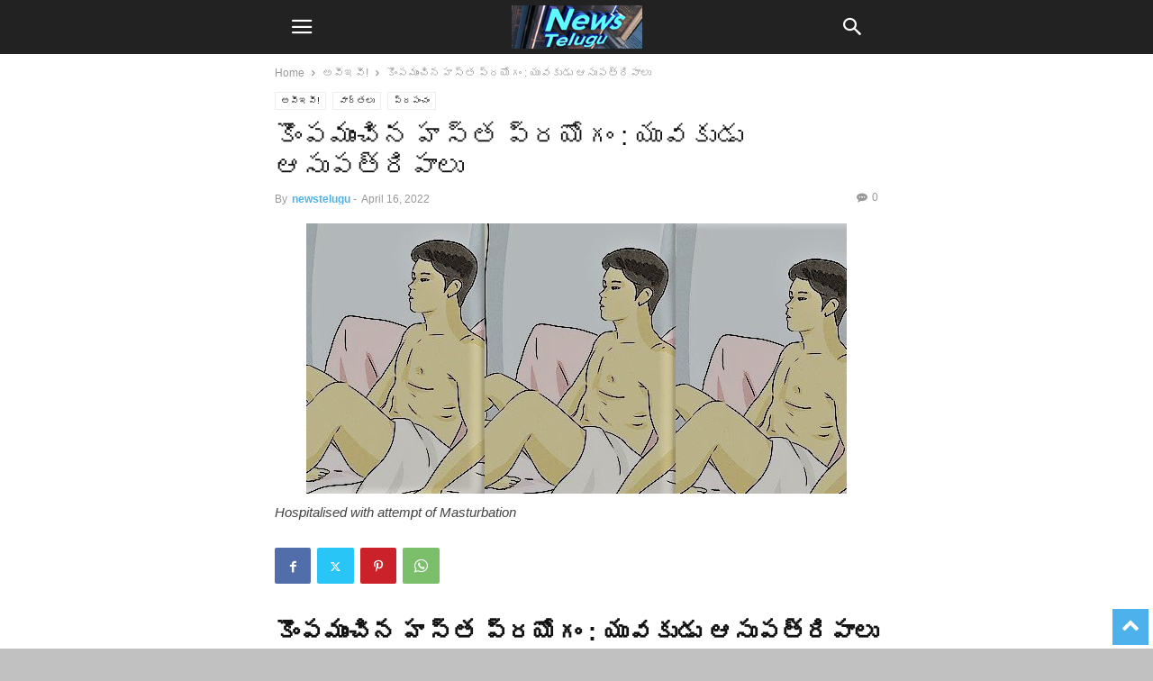

--- FILE ---
content_type: text/html; charset=utf-8
request_url: https://newstelugu.net/2022/04/16/a-person-hospitalised-with-attempt-of-masturbation/?amp=1
body_size: 37077
content:
<!DOCTYPE html>
<html amp dir="ltr" lang="en-US" prefix="og: https://ogp.me/ns#" data-amp-auto-lightbox-disable transformed="self;v=1" i-amphtml-layout="" i-amphtml-no-boilerplate="" i-amphtml-binding>
<head><meta charset="UTF-8"><meta name="viewport" content="width=device-width"><link rel="preconnect" href="https://cdn.ampproject.org"><style amp-runtime="" i-amphtml-version="012512221826001">html{overflow-x:hidden!important}html.i-amphtml-fie{height:100%!important;width:100%!important}html:not([amp4ads]),html:not([amp4ads]) body{height:auto!important}html:not([amp4ads]) body{margin:0!important}body{-webkit-text-size-adjust:100%;-moz-text-size-adjust:100%;-ms-text-size-adjust:100%;text-size-adjust:100%}html.i-amphtml-singledoc.i-amphtml-embedded{-ms-touch-action:pan-y pinch-zoom;touch-action:pan-y pinch-zoom}html.i-amphtml-fie>body,html.i-amphtml-singledoc>body{overflow:visible!important}html.i-amphtml-fie:not(.i-amphtml-inabox)>body,html.i-amphtml-singledoc:not(.i-amphtml-inabox)>body{position:relative!important}html.i-amphtml-ios-embed-legacy>body{overflow-x:hidden!important;overflow-y:auto!important;position:absolute!important}html.i-amphtml-ios-embed{overflow-y:auto!important;position:static}#i-amphtml-wrapper{overflow-x:hidden!important;overflow-y:auto!important;position:absolute!important;top:0!important;left:0!important;right:0!important;bottom:0!important;margin:0!important;display:block!important}html.i-amphtml-ios-embed.i-amphtml-ios-overscroll,html.i-amphtml-ios-embed.i-amphtml-ios-overscroll>#i-amphtml-wrapper{-webkit-overflow-scrolling:touch!important}#i-amphtml-wrapper>body{position:relative!important;border-top:1px solid transparent!important}#i-amphtml-wrapper+body{visibility:visible}#i-amphtml-wrapper+body .i-amphtml-lightbox-element,#i-amphtml-wrapper+body[i-amphtml-lightbox]{visibility:hidden}#i-amphtml-wrapper+body[i-amphtml-lightbox] .i-amphtml-lightbox-element{visibility:visible}#i-amphtml-wrapper.i-amphtml-scroll-disabled,.i-amphtml-scroll-disabled{overflow-x:hidden!important;overflow-y:hidden!important}amp-instagram{padding:54px 0px 0px!important;background-color:#fff}amp-iframe iframe{box-sizing:border-box!important}[amp-access][amp-access-hide]{display:none}[subscriptions-dialog],body:not(.i-amphtml-subs-ready) [subscriptions-action],body:not(.i-amphtml-subs-ready) [subscriptions-section]{display:none!important}amp-experiment,amp-live-list>[update]{display:none}amp-list[resizable-children]>.i-amphtml-loading-container.amp-hidden{display:none!important}amp-list [fetch-error],amp-list[load-more] [load-more-button],amp-list[load-more] [load-more-end],amp-list[load-more] [load-more-failed],amp-list[load-more] [load-more-loading]{display:none}amp-list[diffable] div[role=list]{display:block}amp-story-page,amp-story[standalone]{min-height:1px!important;display:block!important;height:100%!important;margin:0!important;padding:0!important;overflow:hidden!important;width:100%!important}amp-story[standalone]{background-color:#000!important;position:relative!important}amp-story-page{background-color:#757575}amp-story .amp-active>div,amp-story .i-amphtml-loader-background{display:none!important}amp-story-page:not(:first-of-type):not([distance]):not([active]){transform:translateY(1000vh)!important}amp-autocomplete{position:relative!important;display:inline-block!important}amp-autocomplete>input,amp-autocomplete>textarea{padding:0.5rem;border:1px solid rgba(0,0,0,.33)}.i-amphtml-autocomplete-results,amp-autocomplete>input,amp-autocomplete>textarea{font-size:1rem;line-height:1.5rem}[amp-fx^=fly-in]{visibility:hidden}amp-script[nodom],amp-script[sandboxed]{position:fixed!important;top:0!important;width:1px!important;height:1px!important;overflow:hidden!important;visibility:hidden}
/*# sourceURL=/css/ampdoc.css*/[hidden]{display:none!important}.i-amphtml-element{display:inline-block}.i-amphtml-blurry-placeholder{transition:opacity 0.3s cubic-bezier(0.0,0.0,0.2,1)!important;pointer-events:none}[layout=nodisplay]:not(.i-amphtml-element){display:none!important}.i-amphtml-layout-fixed,[layout=fixed][width][height]:not(.i-amphtml-layout-fixed){display:inline-block;position:relative}.i-amphtml-layout-responsive,[layout=responsive][width][height]:not(.i-amphtml-layout-responsive),[width][height][heights]:not([layout]):not(.i-amphtml-layout-responsive),[width][height][sizes]:not(img):not([layout]):not(.i-amphtml-layout-responsive){display:block;position:relative}.i-amphtml-layout-intrinsic,[layout=intrinsic][width][height]:not(.i-amphtml-layout-intrinsic){display:inline-block;position:relative;max-width:100%}.i-amphtml-layout-intrinsic .i-amphtml-sizer{max-width:100%}.i-amphtml-intrinsic-sizer{max-width:100%;display:block!important}.i-amphtml-layout-container,.i-amphtml-layout-fixed-height,[layout=container],[layout=fixed-height][height]:not(.i-amphtml-layout-fixed-height){display:block;position:relative}.i-amphtml-layout-fill,.i-amphtml-layout-fill.i-amphtml-notbuilt,[layout=fill]:not(.i-amphtml-layout-fill),body noscript>*{display:block;overflow:hidden!important;position:absolute;top:0;left:0;bottom:0;right:0}body noscript>*{position:absolute!important;width:100%;height:100%;z-index:2}body noscript{display:inline!important}.i-amphtml-layout-flex-item,[layout=flex-item]:not(.i-amphtml-layout-flex-item){display:block;position:relative;-ms-flex:1 1 auto;flex:1 1 auto}.i-amphtml-layout-fluid{position:relative}.i-amphtml-layout-size-defined{overflow:hidden!important}.i-amphtml-layout-awaiting-size{position:absolute!important;top:auto!important;bottom:auto!important}i-amphtml-sizer{display:block!important}@supports (aspect-ratio:1/1){i-amphtml-sizer.i-amphtml-disable-ar{display:none!important}}.i-amphtml-blurry-placeholder,.i-amphtml-fill-content{display:block;height:0;max-height:100%;max-width:100%;min-height:100%;min-width:100%;width:0;margin:auto}.i-amphtml-layout-size-defined .i-amphtml-fill-content{position:absolute;top:0;left:0;bottom:0;right:0}.i-amphtml-replaced-content,.i-amphtml-screen-reader{padding:0!important;border:none!important}.i-amphtml-screen-reader{position:fixed!important;top:0px!important;left:0px!important;width:4px!important;height:4px!important;opacity:0!important;overflow:hidden!important;margin:0!important;display:block!important;visibility:visible!important}.i-amphtml-screen-reader~.i-amphtml-screen-reader{left:8px!important}.i-amphtml-screen-reader~.i-amphtml-screen-reader~.i-amphtml-screen-reader{left:12px!important}.i-amphtml-screen-reader~.i-amphtml-screen-reader~.i-amphtml-screen-reader~.i-amphtml-screen-reader{left:16px!important}.i-amphtml-unresolved{position:relative;overflow:hidden!important}.i-amphtml-select-disabled{-webkit-user-select:none!important;-ms-user-select:none!important;user-select:none!important}.i-amphtml-notbuilt,[layout]:not(.i-amphtml-element),[width][height][heights]:not([layout]):not(.i-amphtml-element),[width][height][sizes]:not(img):not([layout]):not(.i-amphtml-element){position:relative;overflow:hidden!important;color:transparent!important}.i-amphtml-notbuilt:not(.i-amphtml-layout-container)>*,[layout]:not([layout=container]):not(.i-amphtml-element)>*,[width][height][heights]:not([layout]):not(.i-amphtml-element)>*,[width][height][sizes]:not([layout]):not(.i-amphtml-element)>*{display:none}amp-img:not(.i-amphtml-element)[i-amphtml-ssr]>img.i-amphtml-fill-content{display:block}.i-amphtml-notbuilt:not(.i-amphtml-layout-container),[layout]:not([layout=container]):not(.i-amphtml-element),[width][height][heights]:not([layout]):not(.i-amphtml-element),[width][height][sizes]:not(img):not([layout]):not(.i-amphtml-element){color:transparent!important;line-height:0!important}.i-amphtml-ghost{visibility:hidden!important}.i-amphtml-element>[placeholder],[layout]:not(.i-amphtml-element)>[placeholder],[width][height][heights]:not([layout]):not(.i-amphtml-element)>[placeholder],[width][height][sizes]:not([layout]):not(.i-amphtml-element)>[placeholder]{display:block;line-height:normal}.i-amphtml-element>[placeholder].amp-hidden,.i-amphtml-element>[placeholder].hidden{visibility:hidden}.i-amphtml-element:not(.amp-notsupported)>[fallback],.i-amphtml-layout-container>[placeholder].amp-hidden,.i-amphtml-layout-container>[placeholder].hidden{display:none}.i-amphtml-layout-size-defined>[fallback],.i-amphtml-layout-size-defined>[placeholder]{position:absolute!important;top:0!important;left:0!important;right:0!important;bottom:0!important;z-index:1}amp-img[i-amphtml-ssr]:not(.i-amphtml-element)>[placeholder]{z-index:auto}.i-amphtml-notbuilt>[placeholder]{display:block!important}.i-amphtml-hidden-by-media-query{display:none!important}.i-amphtml-element-error{background:red!important;color:#fff!important;position:relative!important}.i-amphtml-element-error:before{content:attr(error-message)}i-amp-scroll-container,i-amphtml-scroll-container{position:absolute;top:0;left:0;right:0;bottom:0;display:block}i-amp-scroll-container.amp-active,i-amphtml-scroll-container.amp-active{overflow:auto;-webkit-overflow-scrolling:touch}.i-amphtml-loading-container{display:block!important;pointer-events:none;z-index:1}.i-amphtml-notbuilt>.i-amphtml-loading-container{display:block!important}.i-amphtml-loading-container.amp-hidden{visibility:hidden}.i-amphtml-element>[overflow]{cursor:pointer;position:relative;z-index:2;visibility:hidden;display:initial;line-height:normal}.i-amphtml-layout-size-defined>[overflow]{position:absolute}.i-amphtml-element>[overflow].amp-visible{visibility:visible}template{display:none!important}.amp-border-box,.amp-border-box *,.amp-border-box :after,.amp-border-box :before{box-sizing:border-box}amp-pixel{display:none!important}amp-analytics,amp-auto-ads,amp-story-auto-ads{position:fixed!important;top:0!important;width:1px!important;height:1px!important;overflow:hidden!important;visibility:hidden}amp-story{visibility:hidden!important}html.i-amphtml-fie>amp-analytics{position:initial!important}[visible-when-invalid]:not(.visible),form [submit-error],form [submit-success],form [submitting]{display:none}amp-accordion{display:block!important}@media (min-width:1px){:where(amp-accordion>section)>:first-child{margin:0;background-color:#efefef;padding-right:20px;border:1px solid #dfdfdf}:where(amp-accordion>section)>:last-child{margin:0}}amp-accordion>section{float:none!important}amp-accordion>section>*{float:none!important;display:block!important;overflow:hidden!important;position:relative!important}amp-accordion,amp-accordion>section{margin:0}amp-accordion:not(.i-amphtml-built)>section>:last-child{display:none!important}amp-accordion:not(.i-amphtml-built)>section[expanded]>:last-child{display:block!important}
/*# sourceURL=/css/ampshared.css*/</style><meta name="amp-to-amp-navigation" content="AMP-Redirect-To; AMP.navigateTo"><meta name="description" content="కొంపముంచిన హస్త ప్రయోగం : యువకుడు ఆసుపత్రిపాలు Switzerland: విదేశాల్లోనే ఇటువంటి ఘటనలన్నీ జరుగుతుంటాయి. ఒక కుర్రాడు హస్త ప్రయోగం చేసి అనుకోకుండా ఆస్పత్రి పాలయిన ఘటన కలకలం సృష్టించింది. స్విట్జర్లాండ్‌ దేశంలో ఈ ఉదంతం సంచలనం రేపింది. హస్తప్రయోగం చేసినంత మాత్రాన ఆసుపత్రిపాలయ్యే పరిస్థితి వుండదని సెక్సాలజిస్టులు చెపుతారు. కాకపోతే ఈ ఘటన జరిగిన తర్వాత హస్తప్రయోగం అలవాటు వున్నవారు భయకంపితులయ్యారు. హస్తప్రయోగం కారణంగా ఆ యువకుడి ఊపిరితిత్తులు గాయపడి ప్రస్తుతం ఐసీయూలో చికిత్స పొందుతున్నాడు. కొంపముంచిన హస్త ప్రయోగం : యువకుడు ఆసుపత్రిపాలు"><meta name="robots" content="max-image-preview:large"><meta name="author" content="newstelugu"><meta name="keywords" content="switzerland,switzerland tour,switzerland news,masturbation,అవీఇవీ!,ప్రపంచం,వార్తలు"><meta name="generator" content="All in One SEO (AIOSEO) 4.9.2"><meta property="og:locale" content="en_US"><meta property="og:site_name" content="News Telugu - Pride of Telugu People"><meta property="og:type" content="article"><meta property="og:title" content="కొంపముంచిన హస్త ప్రయోగం : యువకుడు ఆసుపత్రిపాలు - News Telugu"><meta property="og:description" content="కొంపముంచిన హస్త ప్రయోగం : యువకుడు ఆసుపత్రిపాలు Switzerland: విదేశాల్లోనే ఇటువంటి ఘటనలన్నీ జరుగుతుంటాయి. ఒక కుర్రాడు హస్త ప్రయోగం చేసి అనుకోకుండా ఆస్పత్రి పాలయిన ఘటన కలకలం సృష్టించింది. స్విట్జర్లాండ్‌ దేశంలో ఈ ఉదంతం సంచలనం రేపింది. హస్తప్రయోగం చేసినంత మాత్రాన ఆసుపత్రిపాలయ్యే పరిస్థితి వుండదని సెక్సాలజిస్టులు చెపుతారు. కాకపోతే ఈ ఘటన జరిగిన తర్వాత హస్తప్రయోగం అలవాటు వున్నవారు భయకంపితులయ్యారు. హస్తప్రయోగం కారణంగా ఆ యువకుడి ఊపిరితిత్తులు గాయపడి ప్రస్తుతం ఐసీయూలో చికిత్స పొందుతున్నాడు. కొంపముంచిన హస్త ప్రయోగం : యువకుడు ఆసుపత్రిపాలు"><meta property="og:url" content="https://newstelugu.net/2022/04/16/a-person-hospitalised-with-attempt-of-masturbation/"><meta property="article:published_time" content="2022-04-16T16:00:10+00:00"><meta property="article:modified_time" content="2022-04-16T16:00:41+00:00"><meta name="twitter:card" content="summary"><meta name="twitter:title" content="కొంపముంచిన హస్త ప్రయోగం : యువకుడు ఆసుపత్రిపాలు - News Telugu"><meta name="twitter:description" content="కొంపముంచిన హస్త ప్రయోగం : యువకుడు ఆసుపత్రిపాలు Switzerland: విదేశాల్లోనే ఇటువంటి ఘటనలన్నీ జరుగుతుంటాయి. ఒక కుర్రాడు హస్త ప్రయోగం చేసి అనుకోకుండా ఆస్పత్రి పాలయిన ఘటన కలకలం సృష్టించింది. స్విట్జర్లాండ్‌ దేశంలో ఈ ఉదంతం సంచలనం రేపింది. హస్తప్రయోగం చేసినంత మాత్రాన ఆసుపత్రిపాలయ్యే పరిస్థితి వుండదని సెక్సాలజిస్టులు చెపుతారు. కాకపోతే ఈ ఘటన జరిగిన తర్వాత హస్తప్రయోగం అలవాటు వున్నవారు భయకంపితులయ్యారు. హస్తప్రయోగం కారణంగా ఆ యువకుడి ఊపిరితిత్తులు గాయపడి ప్రస్తుతం ఐసీయూలో చికిత్స పొందుతున్నాడు. కొంపముంచిన హస్త ప్రయోగం : యువకుడు ఆసుపత్రిపాలు"><meta property="og:image" content="https://newstelugu.net/wp-content/uploads/2022/04/Masturbation.jpg"><meta name="author" content="newstelugu"><meta name="generator" content="WordPress 6.9"><meta name="generator" content="Site Kit by Google 1.170.0"><meta name="google-adsense-platform-account" content="ca-host-pub-2644536267352236"><meta name="google-adsense-platform-domain" content="sitekit.withgoogle.com"><meta name="generator" content="AMP Plugin v2.5.5; mode=transitional"><meta name="msapplication-TileImage" content="https://newstelugu.net/wp-content/uploads/2022/02/cropped-cropped-NT-Logo-270x270.jpg"><link rel="dns-prefetch" href="//www.googletagmanager.com"><link rel="preload" href="https://newstelugu.net/wp-content/plugins/td-composer/mobile/images/icons/mobile-theme.eot?17#iefix" as="font" crossorigin=""><link rel="preload" href="https://newstelugu.net/wp-includes/fonts/dashicons.eot?99ac726223c749443b642ce33df8b800#iefix" as="font" crossorigin=""><script async="" src="https://cdn.ampproject.org/v0.mjs" type="module" crossorigin="anonymous"></script><script async nomodule src="https://cdn.ampproject.org/v0.js" crossorigin="anonymous"></script><script src="https://cdn.ampproject.org/v0/amp-analytics-0.1.mjs" async="" custom-element="amp-analytics" type="module" crossorigin="anonymous"></script><script async nomodule src="https://cdn.ampproject.org/v0/amp-analytics-0.1.js" crossorigin="anonymous" custom-element="amp-analytics"></script><script src="https://cdn.ampproject.org/v0/amp-bind-0.1.mjs" async="" custom-element="amp-bind" type="module" crossorigin="anonymous"></script><script async nomodule src="https://cdn.ampproject.org/v0/amp-bind-0.1.js" crossorigin="anonymous" custom-element="amp-bind"></script><script src="https://cdn.ampproject.org/v0/amp-form-0.1.mjs" async="" custom-element="amp-form" type="module" crossorigin="anonymous"></script><script async nomodule src="https://cdn.ampproject.org/v0/amp-form-0.1.js" crossorigin="anonymous" custom-element="amp-form"></script><script src="https://cdn.ampproject.org/v0/amp-mustache-0.2.mjs" async="" custom-template="amp-mustache" type="module" crossorigin="anonymous"></script><script async nomodule src="https://cdn.ampproject.org/v0/amp-mustache-0.2.js" crossorigin="anonymous" custom-template="amp-mustache"></script><script src="https://cdn.ampproject.org/v0/amp-sidebar-0.1.mjs" async="" custom-element="amp-sidebar" type="module" crossorigin="anonymous"></script><script async nomodule src="https://cdn.ampproject.org/v0/amp-sidebar-0.1.js" crossorigin="anonymous" custom-element="amp-sidebar"></script><link rel="icon" type="image/png" href="https://newstelugu.net/wp-content/uploads/2022/02/cropped-cropped-NT-Logo.jpg"><link rel="icon" href="https://newstelugu.net/wp-content/uploads/2022/02/cropped-cropped-NT-Logo-32x32.jpg" sizes="32x32"><link rel="icon" href="https://newstelugu.net/wp-content/uploads/2022/02/cropped-cropped-NT-Logo-192x192.jpg" sizes="192x192"><style amp-custom="">amp-img:is([sizes=auto i],[sizes^="auto," i]){contain-intrinsic-size:3000px 1500px}amp-img.amp-wp-enforced-sizes{object-fit:contain}.amp-wp-default-form-message>p{margin:1em 0;padding:.5em}.amp-wp-default-form-message[submit-success]>p.amp-wp-form-redirecting,.amp-wp-default-form-message[submitting]>p{font-style:italic}.amp-wp-default-form-message[submit-success]>p:not(.amp-wp-form-redirecting){background-color:#90ee90;border:1px solid green;color:#000}.amp-wp-default-form-message[submit-error]>p{background-color:#ffb6c1;border:1px solid red;color:#000}.amp-wp-default-form-message[submit-success]>p:empty{display:none}amp-img img,amp-img noscript{image-rendering:inherit;object-fit:inherit;object-position:inherit}@font-face{font-family:dashicons;src:url("https://newstelugu.net/wp-includes/fonts/dashicons.eot?99ac726223c749443b642ce33df8b800");src:url("https://newstelugu.net/wp-includes/fonts/dashicons.eot?99ac726223c749443b642ce33df8b800#iefix") format("embedded-opentype"),url("https://newstelugu.net/wp-includes/fonts/dashicons.woff") format("woff"),url("https://newstelugu.net/wp-includes/fonts/dashicons.ttf?99ac726223c749443b642ce33df8b800") format("truetype");font-weight:400;font-style:normal}.dashicons{font-family:dashicons;display:inline-block;line-height:1;font-weight:400;font-style:normal;text-decoration:inherit;text-transform:none;text-rendering:auto;-webkit-font-smoothing:antialiased;-moz-osx-font-smoothing:grayscale;width:20px;height:20px;font-size:20px;vertical-align:top;text-align:center;transition:color .1s ease-in}.dashicons-chart-bar:before{content:""}.post-views.entry-meta>span{font:16px/1}.post-views.entry-meta>span:not(#_#_#_#_#_#_#_#_){margin-right:0}.post-views.entry-meta>span.post-views-icon.dashicons{display:inline-block;font-size:16px;line-height:1;text-decoration:inherit;vertical-align:middle}@keyframes pvc-loading{0%{transform:translate(-50%,-50%) rotate(0)}to{transform:translate(-50%,-50%) rotate(360deg)}}:root{--wp-block-synced-color:#7a00df;--wp-block-synced-color--rgb:122,0,223;--wp-bound-block-color:var(--wp-block-synced-color);--wp-editor-canvas-background:#ddd;--wp-admin-theme-color:#007cba;--wp-admin-theme-color--rgb:0,124,186;--wp-admin-theme-color-darker-10:#006ba1;--wp-admin-theme-color-darker-10--rgb:0,107,160.5;--wp-admin-theme-color-darker-20:#005a87;--wp-admin-theme-color-darker-20--rgb:0,90,135;--wp-admin-border-width-focus:2px}@media (min-resolution:192dpi){:root{--wp-admin-border-width-focus:1.5px}}:root{--wp--preset--font-size--normal:16px;--wp--preset--font-size--huge:42px}html :where(.has-border-color){border-style:solid}html :where([data-amp-original-style*=border-top-color]){border-top-style:solid}html :where([data-amp-original-style*=border-right-color]){border-right-style:solid}html :where([data-amp-original-style*=border-bottom-color]){border-bottom-style:solid}html :where([data-amp-original-style*=border-left-color]){border-left-style:solid}html :where([data-amp-original-style*=border-width]){border-style:solid}html :where([data-amp-original-style*=border-top-width]){border-top-style:solid}html :where([data-amp-original-style*=border-right-width]){border-right-style:solid}html :where([data-amp-original-style*=border-bottom-width]){border-bottom-style:solid}html :where([data-amp-original-style*=border-left-width]){border-left-style:solid}html :where(amp-img[class*=wp-image-]),html :where(amp-anim[class*=wp-image-]){height:auto;max-width:100%}:where(figure){margin:0 0 1em}html :where(.is-position-sticky){--wp-admin--admin-bar--position-offset:var(--wp-admin--admin-bar--height,0px)}@media screen and (max-width:600px){html :where(.is-position-sticky){--wp-admin--admin-bar--position-offset:0px}}:root{--wp--preset--aspect-ratio--square:1;--wp--preset--aspect-ratio--4-3:4/3;--wp--preset--aspect-ratio--3-4:3/4;--wp--preset--aspect-ratio--3-2:3/2;--wp--preset--aspect-ratio--2-3:2/3;--wp--preset--aspect-ratio--16-9:16/9;--wp--preset--aspect-ratio--9-16:9/16;--wp--preset--color--black:#000;--wp--preset--color--cyan-bluish-gray:#abb8c3;--wp--preset--color--white:#fff;--wp--preset--color--pale-pink:#f78da7;--wp--preset--color--vivid-red:#cf2e2e;--wp--preset--color--luminous-vivid-orange:#ff6900;--wp--preset--color--luminous-vivid-amber:#fcb900;--wp--preset--color--light-green-cyan:#7bdcb5;--wp--preset--color--vivid-green-cyan:#00d084;--wp--preset--color--pale-cyan-blue:#8ed1fc;--wp--preset--color--vivid-cyan-blue:#0693e3;--wp--preset--color--vivid-purple:#9b51e0;--wp--preset--gradient--vivid-cyan-blue-to-vivid-purple:linear-gradient(135deg,#0693e3 0%,#9b51e0 100%);--wp--preset--gradient--light-green-cyan-to-vivid-green-cyan:linear-gradient(135deg,#7adcb4 0%,#00d082 100%);--wp--preset--gradient--luminous-vivid-amber-to-luminous-vivid-orange:linear-gradient(135deg,#fcb900 0%,#ff6900 100%);--wp--preset--gradient--luminous-vivid-orange-to-vivid-red:linear-gradient(135deg,#ff6900 0%,#cf2e2e 100%);--wp--preset--gradient--very-light-gray-to-cyan-bluish-gray:linear-gradient(135deg,#eee 0%,#a9b8c3 100%);--wp--preset--gradient--cool-to-warm-spectrum:linear-gradient(135deg,#4aeadc 0%,#9778d1 20%,#cf2aba 40%,#ee2c82 60%,#fb6962 80%,#fef84c 100%);--wp--preset--gradient--blush-light-purple:linear-gradient(135deg,#ffceec 0%,#9896f0 100%);--wp--preset--gradient--blush-bordeaux:linear-gradient(135deg,#fecda5 0%,#fe2d2d 50%,#6b003e 100%);--wp--preset--gradient--luminous-dusk:linear-gradient(135deg,#ffcb70 0%,#c751c0 50%,#4158d0 100%);--wp--preset--gradient--pale-ocean:linear-gradient(135deg,#fff5cb 0%,#b6e3d4 50%,#33a7b5 100%);--wp--preset--gradient--electric-grass:linear-gradient(135deg,#caf880 0%,#71ce7e 100%);--wp--preset--gradient--midnight:linear-gradient(135deg,#020381 0%,#2874fc 100%);--wp--preset--font-size--small:13px;--wp--preset--font-size--medium:20px;--wp--preset--font-size--large:36px;--wp--preset--font-size--x-large:42px;--wp--preset--spacing--20:.44rem;--wp--preset--spacing--30:.67rem;--wp--preset--spacing--40:1rem;--wp--preset--spacing--50:1.5rem;--wp--preset--spacing--60:2.25rem;--wp--preset--spacing--70:3.38rem;--wp--preset--spacing--80:5.06rem;--wp--preset--shadow--natural:6px 6px 9px rgba(0,0,0,.2);--wp--preset--shadow--deep:12px 12px 50px rgba(0,0,0,.4);--wp--preset--shadow--sharp:6px 6px 0px rgba(0,0,0,.2);--wp--preset--shadow--outlined:6px 6px 0px -3px #fff,6px 6px #000;--wp--preset--shadow--crisp:6px 6px 0px #000}:where(.is-layout-flex){gap:.5em}:where(.is-layout-grid){gap:.5em}:where(.wp-block-columns.is-layout-flex){gap:2em}:where(.wp-block-columns.is-layout-grid){gap:2em}:where(.wp-block-post-template.is-layout-flex){gap:1.25em}:where(.wp-block-post-template.is-layout-grid){gap:1.25em}@keyframes spin{from{transform:rotate(0deg)}to{transform:rotate(360deg)}}@keyframes blink{from{opacity:0}50%{opacity:1}to{opacity:0}}.clearfix:after,.clearfix:before{display:table;content:"";line-height:0}.clearfix:after{clear:both}[class*=" tdn-icon-"]:before,[class*=" tdn-icons"]:before,[class^=tdn-icon-]:before,[class^=tdn-icons]:before{speak:none;font-style:normal;font-weight:normal;font-variant:normal;text-transform:none;line-height:1;text-align:center;-webkit-font-smoothing:antialiased;-moz-osx-font-smoothing:grayscale}[class*=" tdn-icon-"]:before:not(#_#_#_#_#_#_#_#_),[class*=" tdn-icons"]:before:not(#_#_#_#_#_#_#_#_),[class^=tdn-icon-]:before:not(#_#_#_#_#_#_#_#_),[class^=tdn-icons]:before:not(#_#_#_#_#_#_#_#_){font-family:"multipurpose"}[class*=tdn-icon-]{line-height:1;text-align:center;display:inline-block}[class*=tdn-icons]{line-height:1;text-align:center;display:inline-block;cursor:default}.clearfix:before,.clearfix:after{display:table;content:"";line-height:0}.clearfix:after{clear:both}html{font-family:sans-serif;-ms-text-size-adjust:100%;-webkit-text-size-adjust:100%}body{margin:0}article,aside,figcaption,figure,footer,header{display:block}[hidden],template{display:none}a{background-color:transparent}a:active,a:hover{outline:0}strong{font-weight:bold}h1{font-size:2em;margin:.67em 0}small{font-size:80%}amp-img{border:0}figure{margin:0}input,textarea{color:inherit;font:inherit;margin:0}html input[type="button"],input[type="reset"],input[type="submit"]{-webkit-appearance:button;cursor:pointer}html input[disabled]{cursor:default}input::-moz-focus-inner{border:0;padding:0}input{line-height:normal}input[type="checkbox"],input[type="radio"]{box-sizing:border-box;padding:0}input[type="number"]::-webkit-inner-spin-button,input[type="number"]::-webkit-outer-spin-button{height:auto}input[type="search"]{-webkit-appearance:textfield;-moz-box-sizing:content-box;-webkit-box-sizing:content-box;box-sizing:content-box}input[type="search"]::-webkit-search-cancel-button,input[type="search"]::-webkit-search-decoration{-webkit-appearance:none}textarea{overflow:auto}body,p{font-family:-apple-system,".SFNSText-Regular","San Francisco","Roboto","Segoe UI","Helvetica Neue","Lucida Grande",sans-serif;font-size:14px;line-height:21px}p{margin-top:0;margin-bottom:21px}a:active,a:focus{outline:none}a{color:var(--td_theme_color,#4db2ec);text-decoration:none}ul{padding:0}ul li{line-height:24px;margin-left:21px}h1,h2,h3,h4,h5{color:#111;font-weight:bold;margin:6px 0 6px 0}h1 > a,h2 > a,h3 > a,h4 > a,h5 > a{color:#111}h1{font-size:32px;line-height:38px;margin-top:33px;margin-bottom:23px}h2{font-size:27px;line-height:34px;margin-top:30px;margin-bottom:20px}h3{font-size:22px;line-height:29px;margin-top:27px;margin-bottom:17px}h4{font-size:19px;line-height:27px;margin-top:24px;margin-bottom:14px}h5{font-size:17px;line-height:23px;margin-top:21px;margin-bottom:11px}textarea{font-size:16px;line-height:21px;color:#444;border:1px solid #e1e1e1;width:100%;max-width:100%;height:168px;min-height:168px;padding:6px 9px 6px 9px}textarea:active:not(#_#_#_#_#_#_#_#_),textarea:focus:not(#_#_#_#_#_#_#_#_){border-color:#b0b0b0}textarea:focus,input:focus,input[type]:focus{outline:0 none}input[type=submit]{font-size:13px;background-color:#222;border-radius:0;color:#fff;border:none;padding:8px 15px;font-weight:500;-webkit-transition:background-color .4s;-moz-transition:background-color .4s;-o-transition:background-color .4s;transition:background-color .4s}input[type=text],input[type=url],input[type=tel],input[type=email]{font-size:16px;line-height:21px;color:#444;border:1px solid #e1e1e1;width:100%;max-width:100%;height:34px;padding:3px 9px}input[type=text]:active:not(#_#_#_#_#_#_#_#_),input[type=url]:active:not(#_#_#_#_#_#_#_#_),input[type=tel]:active:not(#_#_#_#_#_#_#_#_),input[type=email]:active:not(#_#_#_#_#_#_#_#_),input[type=text]:focus:not(#_#_#_#_#_#_#_#_),input[type=url]:focus:not(#_#_#_#_#_#_#_#_),input[type=tel]:focus:not(#_#_#_#_#_#_#_#_),input[type=email]:focus:not(#_#_#_#_#_#_#_#_){border-color:#b0b0b0}input[type=password]{width:100%;position:relative;top:0;display:inline-table;vertical-align:middle;font-size:12px;line-height:21px;color:#444;border:1px solid #ccc;max-width:100%;height:34px;padding:3px 9px;margin-bottom:10px}input[type=password]:active,input[type=password]:focus{border-color:#b0b0b0}.td-post-content amp-img{margin-bottom:21px}.td-post-content figure amp-img{margin-bottom:0}.td-post-content p > amp-img{margin-bottom:0}.td-post-featured-image figure amp-img{margin-bottom:0}.wp-caption-text,figcaption{text-align:left;margin:0 0 26px 0;font-style:italic;font-weight:normal;color:#444}.wp-caption-text:not(#_#_#_#_#_#_#_),figcaption:not(#_#_#_#_#_#_#_#_){font-size:12px;line-height:17px}.td-post-content{font-size:15px;line-height:26px;color:#222}.td-post-content a:hover{text-decoration:underline}.td-post-content ul{margin-bottom:26px}.td-post-content ul ul{margin-bottom:0}.td-post-content li ul{margin-bottom:0}.td-post-content p,.td-post-content li{font-size:15px;line-height:26px}.td-post-content p{margin-bottom:26px}@font-face{font-family:"mobile-theme";src:url("https://newstelugu.net/wp-content/plugins/td-composer/mobile/images/icons/mobile-theme.eot?17");src:url("https://newstelugu.net/wp-content/plugins/td-composer/mobile/images/icons/mobile-theme.eot?17#iefix") format("embedded-opentype"),url("https://newstelugu.net/wp-content/plugins/td-composer/mobile/images/icons/mobile-theme.woff?17") format("woff"),url("https://newstelugu.net/wp-content/plugins/td-composer/mobile/images/icons/mobile-theme.ttf?17") format("truetype"),url("https://newstelugu.net/wp-content/plugins/td-composer/mobile/images/icons/mobile-theme.svg?17#mobile-theme") format("svg");font-weight:normal;font-style:normal;font-display:swap}[class^="td-icon-"]:before,[class*=" td-icon-"]:before{font-family:"mobile-theme";speak:none;font-style:normal;font-weight:normal;font-variant:normal;text-transform:none;line-height:1;text-align:center;-webkit-font-smoothing:antialiased;-moz-osx-font-smoothing:grayscale}[class*="td-icon-"]{line-height:1;text-align:center;display:inline-block}.td-icon-right:before{content:""}.td-icon-menu-up:before{content:""}.td-icon-search:before{content:""}.td-icon-menu-right:before{content:""}.td-icon-facebook:before{content:""}.td-icon-instagram:before{content:""}.td-icon-pinterest:before{content:""}.td-icon-twitter:before{content:""}.td-icon-vimeo:before{content:""}.td-icon-youtube:before{content:""}.td-icon-mobile:before{content:""}.td-icon-whatsapp:before{content:""}.td-icon-commenting:before{content:""}.td-icon-close-mobile:before{content:""}.td-icon-plus:before{content:""}.td-module-thumb,.td_module_wrap{position:relative}.td-module-thumb .entry-thumb{display:block}.entry-thumb{width:100%}.td-post-date{display:inline-block;font-size:12px;line-height:16px}.td-post-category{font-size:9px;line-height:10px;background-color:#222;color:#fff;margin-right:5px;padding:4px 6px;display:inline-table;vertical-align:middle;text-transform:uppercase;pointer-events:auto}.entry-title{-ms-word-wrap:break-word;word-wrap:break-word}.td_module_mob_1{margin-bottom:30px}.td_module_mob_1 .td-module-thumb{position:absolute;overflow:hidden;left:0;top:0;width:120px;height:85px}@media (max-width: 320px){.td_module_mob_1 .td-module-thumb{width:100px;height:70px}}.td_module_mob_1 .item-details{margin-left:135px;min-height:85px}@media (max-width: 320px){.td_module_mob_1 .item-details{margin-left:115px;min-height:70px}}.td_module_mob_1 .entry-title{margin:0 0 5px 0;font-size:17px;line-height:20px}.td_module_mob_1 .entry-title a{color:#000}.td_module_mob_1 .td-post-date{color:#444}.block-title{font-weight:bold;font-size:20px;text-align:center;margin:30px 0;text-transform:uppercase;line-height:1}.td-crumb-container{margin:15px 0;line-height:1}.entry-crumbs{font-size:12px;color:#999}.entry-crumbs a{color:#999}.entry-crumbs .td-bread-sep{font-size:11px;margin:0 5px;position:relative;top:1px}.td-page-meta{display:none}.td-mobile-container{opacity:1;-webkit-transition:all .5s ease .5s;-moz-transition:all .5s ease .5s;-o-transition:all .5s ease .5s;transition:all .5s ease .5s}.td-header-wrap{background-color:#222;color:#fff;height:60px;position:relative;z-index:9998;width:100%}@media print{body:not(#_#_#_#_#_#_#_#_){-webkit-print-color-adjust:exact;print-color-adjust:exact}.td-scroll-up:not(#_#_#_#_#_#_#_){display:none}.td-header-wrap:not(#_#_#_#_#_#_#_){position:relative;top:0}}#td-header-menu{position:relative}#td-top-mobile-toggle{display:inline-block}#td-top-mobile-toggle i{font-size:26px;height:60px;width:60px;line-height:64px;display:inline-block;color:var(--td_mobile_icons_color,#fff)}.td-main-menu-logo{display:block;margin-right:0;height:0;float:left}.td-main-menu-logo a{line-height:46px}.td-main-menu-logo amp-img{margin:auto;bottom:0;top:0;left:0;right:0;position:absolute;padding:6px 0;max-height:60px;max-width:250px;width:auto}@media (max-width: 320px){.td-main-menu-logo amp-img{max-width:210px}}.td-search-icon{position:absolute;right:-3px;top:0}.td-search-icon i{height:60px;width:60px;line-height:64px;font-size:22px;margin-right:2px;color:#fff}.td-search-wrap{padding:0;position:fixed;width:100%;height:calc(100% + 1px);top:0;text-align:center;z-index:9999;visibility:hidden;color:#fff}.td-search-wrap .td_module_wrap{text-align:left}.td-search-wrap .entry-title a{color:#fff}.td-search-wrap .td-post-date{color:#ddd}.td-search-wrap .td-search-form{margin-bottom:30px}.td-search-wrap .td-aj-search-results{margin:0 5%;text-align:left}.td-search-wrap .td-module-thumb{top:auto;left:auto}.td-search-wrap .result-msg{margin:0 5%}.td-search-wrap .result-msg a{display:block;text-align:center;width:100%;text-transform:uppercase;line-height:50px;color:#000;border:none;-webkit-box-shadow:0 0 8px rgba(0,0,0,.36);-moz-box-shadow:0 0 8px rgba(0,0,0,.36);box-shadow:0 0 8px rgba(0,0,0,.36);margin:30px 0 30px;font-size:17px;border-radius:0;background-color:#fff;opacity:.8}.td-search-background{background-repeat:no-repeat;background-size:cover;background-position:center top;position:fixed;top:0;display:block;width:100%;height:113%;z-index:9999;-webkit-transition:all .5s cubic-bezier(.79,.14,.15,.86);-moz-transition:all .5s cubic-bezier(.79,.14,.15,.86);-o-transition:all .5s cubic-bezier(.79,.14,.15,.86);transition:all .5s cubic-bezier(.79,.14,.15,.86);transform:translate3d(100%,0,0);-webkit-transform:translate3d(100%,0,0);-moz-transform:translate3d(100%,0,0);-ms-transform:translate3d(100%,0,0);-o-transform:translate3d(100%,0,0);visibility:hidden}.td-search-background:before{content:"";width:100%;height:100%;position:absolute;top:0;left:0;opacity:.98;background:#333145;background:-moz-linear-gradient(top,#333145 0%,#b8333e 100%);background:-webkit-gradient(left top,left bottom,color-stop(0%,#333145),color-stop(100%,#b8333e));background:-webkit-linear-gradient(top,#333145 0%,#b8333e 100%);background:-o-linear-gradient(top,#333145 0%,#b8333e 100%);background:-ms-linear-gradient(top,#333145 0%,#b8333e 100%);background:linear-gradient(to bottom,#333145 0%,#b8333e 100%);filter:progid:DXImageTransform.Microsoft.gradient(startColorstr="#333145",endColorstr="#b8333e",GradientType=0)}.td-search-close{text-align:right;z-index:1000}.td-search-close .td-icon-close-mobile{height:70px;width:70px;line-height:70px;font-size:21px;color:#fff;position:relative;top:4px;right:0}.td-drop-down-search{opacity:0;visibility:hidden;-webkit-transition:all .5s ease 0s;-moz-transition:all .5s ease 0s;-o-transition:all .5s ease 0s;transition:all .5s ease 0s;-webkit-backface-visibility:hidden;position:relative}#td-header-search{color:#fff;font-weight:bold;font-size:28px;height:40px;line-height:36px;border:0;background:transparent;outline:0;margin:8px 0;text-align:center}.td-search-input{margin:0 5%;position:relative}.td-search-input span{opacity:.8;font-size:12px}.td-search-input:before,.td-search-input:after{content:"";position:absolute;display:block;width:100%;height:1px;background-color:#fff;bottom:0;left:0;opacity:.2}.td-search-input:after{opacity:.8;transform:scaleX(0);-webkit-transform:scaleX(0);-moz-transform:scaleX(0);-ms-transform:scaleX(0);-o-transform:scaleX(0);-webkit-transition:transform .5s ease .8s;-moz-transition:transform .5s ease .8s;-o-transition:transform .5s ease .8s;transition:transform .5s ease .8s}.td-search-opened{overflow:hidden}.td-search-opened #td-outer-wrap{position:static;transform:scale3d(.9,.9,.9);-webkit-transform:scale3d(.9,.9,.9);-moz-transform:scale3d(.9,.9,.9);-ms-transform:scale3d(.9,.9,.9);-o-transform:scale3d(.9,.9,.9);-webkit-box-shadow:0 0 46px;-moz-box-shadow:0 0 46px;box-shadow:0 0 46px}.td-search-opened .td-drop-down-search{opacity:1;-webkit-transition:all .5s ease .3s;-moz-transition:all .5s ease .3s;-o-transition:all .5s ease .3s;transition:all .5s ease .3s;height:calc(100% + 1px);overflow-y:scroll;overflow-x:hidden}.td-search-opened .td-drop-down-search:not(#_#_#_#_#_#_#_){visibility:visible}.td-search-opened .td-search-background{transform:translate3d(0,0,0);-webkit-transform:translate3d(0,0,0);-moz-transform:translate3d(0,0,0);-ms-transform:translate3d(0,0,0);-o-transform:translate3d(0,0,0)}.td-search-opened .td-search-background:not(#_#_#_#_#_#_#_){visibility:visible}.td-search-opened .td-search-input:after{transform:scaleX(1);-webkit-transform:scaleX(1);-moz-transform:scaleX(1);-ms-transform:scaleX(1);-o-transform:scaleX(1)}.td-menu-background{background-repeat:no-repeat;background-size:cover;background-position:center top;position:fixed;top:0;display:block;width:100%;height:113%;z-index:9999;-webkit-transition:all .5s cubic-bezier(.79,.14,.15,.86);-moz-transition:all .5s cubic-bezier(.79,.14,.15,.86);-o-transition:all .5s cubic-bezier(.79,.14,.15,.86);transition:all .5s cubic-bezier(.79,.14,.15,.86);transform:translate3d(-100%,0,0);-webkit-transform:translate3d(-100%,0,0);-moz-transform:translate3d(-100%,0,0);-ms-transform:translate3d(-100%,0,0);-o-transform:translate3d(-100%,0,0)}.td-menu-background:before{content:"";width:100%;height:100%;position:absolute;top:0;left:0;opacity:.98;background:#333145;background:-moz-linear-gradient(top,#333145 0%,#b8333e 100%);background:-webkit-gradient(left top,left bottom,color-stop(0%,#333145),color-stop(100%,#b8333e));background:-webkit-linear-gradient(top,#333145 0%,#b8333e 100%);background:-o-linear-gradient(top,#333145 0%,#b8333e 100%);background:-ms-linear-gradient(top,#333145 0%,#b8333e 100%);background:linear-gradient(to bottom,#333145 0%,#b8333e 100%);filter:progid:DXImageTransform.Microsoft.gradient(startColorstr="#333145",endColorstr="#b8333e",GradientType=0)}#td-mobile-nav{padding:0;position:fixed;width:100%;height:calc(100% + 1px);top:0;z-index:9999;-webkit-transition:all .5s cubic-bezier(.79,.14,.15,.86);-moz-transition:all .5s cubic-bezier(.79,.14,.15,.86);-o-transition:all .5s cubic-bezier(.79,.14,.15,.86);transition:all .5s cubic-bezier(.79,.14,.15,.86);transform:translate3d(-99%,0,0);-webkit-transform:translate3d(-99%,0,0);-moz-transform:translate3d(-99%,0,0);-ms-transform:translate3d(-99%,0,0);-o-transform:translate3d(-99%,0,0);left:-1%;overflow:hidden}.td-menu-socials-wrap{position:relative}.td-menu-socials-wrap .td-icon-font{color:var(--td_mobile_text_color,#fff)}.td-menu-socials{padding:0 65px 0 20px;overflow:hidden;height:60px}.td-menu-socials .td-social-icon-wrap{margin:20px 5px 0 0}.td-menu-socials .td-social-icon-wrap i{border:none;background-color:transparent}.td-mobile-close{position:absolute;right:0;top:0;z-index:1000}.td-mobile-close .td-icon-close-mobile{height:70px;width:70px;line-height:70px;font-size:21px;color:#fff;top:4px;position:relative}.td-mobile-content{padding:20px 20px 0}.td-mobile-container{padding-bottom:20px}.td-mobile-content ul{list-style:none;margin:0;padding:0}.td-mobile-content li{float:none;margin-left:0;-webkit-touch-callout:none;-webkit-user-select:none;-khtml-user-select:none;-moz-user-select:none;-ms-user-select:none;user-select:none}.td-mobile-content li a{display:block;line-height:21px;font-size:21px;color:#fff;margin-left:0;padding:12px 45px 12px 12px;font-weight:bold}.td-mobile-content .td-icon-menu-right{position:absolute;cursor:pointer;top:3px;right:-7px;z-index:1000;font-size:14px;padding:12px 15px;float:right;color:#fff;-webkit-transform-origin:50% 50% 0px;-moz-transform-origin:50% 50% 0px;-o-transform-origin:50% 50% 0px;transform-origin:50% 50% 0px;-webkit-transition:transform .3s ease;-moz-transition:transform .3s ease;-o-transition:transform .3s ease;transition:transform .3s ease;transform:rotate(-90deg);-webkit-transform:rotate(-90deg);-moz-transform:rotate(-90deg);-ms-transform:rotate(-90deg);-o-transform:rotate(-90deg)}.td-mobile-content .td-icon-menu-right:before{content:""}.td-mobile-content .sub-menu{max-height:0;overflow:hidden;opacity:0;-webkit-transition:max-height .5s cubic-bezier(.77,0,.175,1),opacity .5s cubic-bezier(.77,0,.175,1);-moz-transition:max-height .5s cubic-bezier(.77,0,.175,1),opacity .5s cubic-bezier(.77,0,.175,1);-o-transition:max-height .5s cubic-bezier(.77,0,.175,1),opacity .5s cubic-bezier(.77,0,.175,1);transition:max-height .5s cubic-bezier(.77,0,.175,1),opacity .5s cubic-bezier(.77,0,.175,1)}.td-mobile-content .sub-menu .td-icon-menu-right{font-size:11px;right:-6px;top:1px;color:#fff}.td-mobile-content .sub-menu a{line-height:19px;font-size:16px;font-weight:normal}.td-mobile-content .sub-menu a:not(#_#_#_#_#_#_#_#_){padding:9px 36px 9px 36px}.td-mobile-content .sub-menu .sub-menu a:not(#_#_#_#_#_#_#_#_){padding-left:55px}.td-mobile-content .sub-menu .sub-menu .sub-menu a:not(#_#_#_#_#_#_#_#_){padding-left:74px}.td-mobile-content .menu-item-has-children a{width:100%;z-index:1}.td-menu-mob-open-menu{overflow:hidden}.td-menu-mob-open-menu #td-outer-wrap{transform:scale3d(.9,.9,.9);-webkit-transform:scale3d(.9,.9,.9);-moz-transform:scale3d(.9,.9,.9);-ms-transform:scale3d(.9,.9,.9);-o-transform:scale3d(.9,.9,.9);-webkit-box-shadow:0 0 46px;-moz-box-shadow:0 0 46px;box-shadow:0 0 46px}.td-menu-mob-open-menu #td-mobile-nav{height:calc(100% + 1px);overflow:auto;transform:translate3d(0,0,0);-webkit-transform:translate3d(0,0,0);-moz-transform:translate3d(0,0,0);-ms-transform:translate3d(0,0,0);-o-transform:translate3d(0,0,0);left:0}.td-menu-mob-open-menu #td-mobile-nav:not(#_#_#_#_#_#_#_#_){visibility:visible}.td-menu-mob-open-menu .td-menu-background{transform:translate3d(0,0,0);-webkit-transform:translate3d(0,0,0);-moz-transform:translate3d(0,0,0);-ms-transform:translate3d(0,0,0);-o-transform:translate3d(0,0,0)}.td-menu-mob-open-menu .td-menu-background:not(#_#_#_#_#_#_#_){visibility:visible}.td-mobile-footer-wrap{text-align:center;background-color:#222;color:#fff;padding-top:30px;padding-bottom:30px;clear:both}.td-mobile-footer-wrap a{color:#fff}.td-mobile-footer-wrap > a{display:inline-block}.td-mobile-footer-wrap .block-title{margin:0 0 26px 0}.td-footer-wrap{margin-bottom:40px;font-size:15px;line-height:21px}.td-footer-wrap:last-child{margin-bottom:0}.td-footer-logo amp-img{width:auto}.td-social-icon-wrap{display:inline-block;margin:5px}.td-social-icon-wrap .td-icon-font{font-size:14px;width:40px;height:40px;line-height:38px;border:1px solid rgba(255,255,255,.1);background-color:rgba(255,255,255,.03)}.td-mobile-sub-footer-wrap{color:#ccc;background-color:#000;text-align:center;padding:18px 0;clear:both}.td-sub-footer-menu ul{margin-top:0}.td-sub-footer-menu .sub-menu{display:none}.td-sub-footer-menu li{list-style:none;display:inline-block;margin-left:0;margin-bottom:12px}.td-sub-footer-menu a{color:#ccc;margin:0 8px}.td-sub-footer-menu:last-child a{margin-right:0}.td-post-content{margin-bottom:26px}.td-post-featured-image{margin-left:-15px;margin-right:-15px}.td-post-featured-image amp-img{margin-bottom:21px}.td-post-featured-image .wp-caption-text{margin-left:15px}.single .td-category{margin-bottom:0}.td-category{list-style:none;font-size:10px;margin-top:0;margin-bottom:10px;line-height:1;max-height:23px;overflow:hidden}.td-category li{display:inline-block;margin:0 7px 7px 0;line-height:1}.td-category a{color:#000;border:1px solid #ededed;padding:4px 6px;white-space:nowrap;display:inline-block}header .entry-title{margin-top:9px;margin-bottom:9px;font-size:30px;line-height:34px;font-weight:normal}header .td-module-meta-info{margin-bottom:21px;color:#999;font-size:12px;line-height:1;height:auto;overflow:hidden}header .td-module-meta-info i{margin-right:5px;vertical-align:middle}header .td-module-meta-info .td-post-date{display:inline-block;position:relative;top:2px}header .td-module-meta-info .td-post-author-name{font-weight:400;display:inline-block;position:relative;top:2px}header .td-module-meta-info .td-post-author-name a{font-weight:700;margin-right:3px}header .td-module-meta-info .td-post-author-name div{display:inline-block;margin-right:2px}header .td-module-meta-info .td-post-comments{float:right;margin-left:10px;position:relative;top:2px}header .td-module-meta-info .td-post-comments a{color:#999}.td-post-sharing:not(#_#_#_#_#_#_#_){text-align:center}.td-post-sharing{font-family:-apple-system,".SFNSText-Regular","San Francisco","Roboto","Segoe UI","Helvetica Neue","Lucida Grande",sans-serif;text-align:left;z-index:2;white-space:nowrap}.td-post-sharing-top{margin-bottom:20px}.td-post-sharing-bottom{border-style:solid;border-color:var(--td_grid_border_color,#ededed);border-width:1px 0;padding:21px 0;margin-bottom:42px}.td-post-sharing-bottom .td-post-sharing{margin-bottom:-7px}.td-post-sharing-visible,.td-social-sharing-hidden{display:inline-block}.td-pulldown-filter-list{display:none}.td-social-network,.td-social-handler{position:relative;display:inline-block;margin-bottom:7px;height:40px;min-width:40px;font-size:11px;text-align:center;vertical-align:middle;border-radius:2px}.td-social-network{margin-right:7px;color:#fff;overflow:hidden}.td-social-network:hover:not(#_#_#_#_#_#_#_){opacity:.8}.td-social-handler{color:#444;border:1px solid #e9e9e9}.td-social-handler .td-social-but-text{font-weight:700}.td-social-handler .td-social-but-text:before{background-color:#000}.td-social-but-icon{display:inline-block;padding-left:13px;padding-right:13px;line-height:40px;z-index:1}.td-social-but-icon i{position:relative;vertical-align:middle}.td-social-but-text{display:none}.td-social-handler i,.td-social-facebook i{font-size:14px}.td-social-facebook{background-color:#516eab}.td-social-twitter{background-color:#29c5f6}.td-social-twitter .td-icon-twitter{font-size:12px}.td-social-pinterest{background-color:#ca212a}.td-social-pinterest .td-icon-pinterest{font-size:13px}.td-social-whatsapp{background-color:#7bbf6a}.td-social-whatsapp .td-icon-whatsapp{font-size:18px}.td-social-expand-tabs i{top:-2px;left:-1px;font-size:16px}.td-post-source-tags{font-size:11px}.td-post-small-box{margin-bottom:7px;line-height:20px;clear:left;height:20px;display:table}.td-post-small-box span{background-color:#222;padding:5px 9px;color:#fff;display:block;text-transform:uppercase;line-height:10px;float:left;height:20px;margin-right:7px}.td-post-small-box a{display:block;float:left;border:1px solid #ededed;margin-right:7px;line-height:6px;color:#111;padding:6px 8px;height:20px}.td-tags{margin:0 0 30px 0;display:table;line-height:20px;font-weight:600}.td-tags li{list-style:none;display:inline-block;line-height:20px;margin-left:0;float:left;margin-bottom:7px}#td-outer-wrap .td-post-prev-post{padding-right:10px;float:left;width:50%}#td-outer-wrap .td-post-next-post{padding-left:10px;width:50%;text-align:right;float:right}.td-post-next-prev-content a{display:block;font-size:14px;font-weight:bold;color:#222;line-height:19px;margin-bottom:43px}.td-post-next-prev-content span{display:block;font-size:12px;color:#c1c1c1;margin-bottom:7px}.author-box-wrap{clear:both;text-align:center;border:1px solid #ededed;padding:21px 10px;margin-bottom:48px}.author-box-wrap .avatar{margin-bottom:5px;width:100px}.author-box-wrap .desc{font-size:14px;line-height:24px}.author-box-wrap .td-author-social{margin:10px 0 -5px}.author-box-wrap .td-author-social a{color:#444;margin-top:11px}.author-box-wrap .td-author-social .td-social-icon-wrap{margin:0 8px 0 0}.author-box-wrap .td-icon-font{font-size:16px;color:#222}.td-author-name{font-size:20px;line-height:21px;font-weight:700;margin:7px 0 8px 0}.td-author-name a{color:#222}.td-author-url{font-size:13px;font-style:italic;line-height:21px;margin-bottom:8px;margin-top:10px}.td-author-description{margin-top:15px}.td-related-title{text-align:center;margin-bottom:24px}.td_block_related_posts_mob{margin-bottom:48px;clear:both}.comment-reply-title{text-align:center}.td-comments-title-wrap .block-title{margin-bottom:24px;margin-top:19px}.comment-respond{margin-bottom:21px;clear:both}.comment-form-cookies-consent label{margin-left:8px;position:relative;top:-1px}.single .comments{margin-bottom:48px;padding-top:1px;margin-top:-20px;clear:both}#reply-title{font-size:16px;font-weight:700;margin-bottom:17px;margin-top:0}#cancel-comment-reply-link{font-size:12px;font-weight:400;color:#111;margin-left:10px;white-space:nowrap}.comments .comment-form .td-warning-comment,.comments .comment-form .td-warning-author,.comments .comment-form .td-warning-email,.comments .comment-form .td-warning-email-error{display:none}.comments .comment-form textarea{display:block}.comments .td-form-comment,.comments .td-form-author,.comments .td-form-email,.comments .td-form-url{margin-top:0;margin-bottom:21px}.comments .submit{width:100%;font-size:15px;font-weight:bold;padding:14px 0;text-transform:uppercase}*{-webkit-box-sizing:border-box;-moz-box-sizing:border-box;box-sizing:border-box}*:before,*:after{-webkit-box-sizing:border-box;-moz-box-sizing:border-box;box-sizing:border-box}amp-img{max-width:100%;width:auto \9;height:auto}body{background-color:#c1c1c1}body:not(#_#_#_#_#_#_#_#_){visibility:visible}#td-outer-wrap{overflow:auto;margin:auto;width:100%;background-color:#fff;-webkit-transition:transform .7s ease;-moz-transition:transform .7s ease;-o-transition:transform .7s ease;transition:transform .7s ease;-webkit-transform-origin:50% 200px 0;-moz-transform-origin:50% 200px 0;-o-transform-origin:50% 200px 0;transform-origin:50% 200px 0}.td-container{width:100%;padding-left:15px;padding-right:15px}.post footer{clear:both}.td-scroll-up{cursor:pointer;position:fixed;bottom:4px;right:5px;width:40px;height:40px;background-color:var(--td_theme_color,#4db2ec);z-index:9999;transform:translate3d(0,70px,0);-webkit-transform:translate3d(0,70px,0);-moz-transform:translate3d(0,70px,0);-ms-transform:translate3d(0,70px,0);-o-transform:translate3d(0,70px,0);-webkit-transition:transform .4s cubic-bezier(.55,0,.1,1) 0s;-moz-transition:transform .4s cubic-bezier(.55,0,.1,1) 0s;-o-transition:transform .4s cubic-bezier(.55,0,.1,1) 0s;transition:transform .4s cubic-bezier(.55,0,.1,1) 0s}.td-scroll-up .td-icon-menu-up{position:relative;color:#fff;font-size:20px;display:block;text-align:center;width:40px;top:7px}.td-scroll-up-visible{transform:translate3d(0,0,0);-webkit-transform:translate3d(0,0,0);-moz-transform:translate3d(0,0,0);-ms-transform:translate3d(0,0,0);-o-transform:translate3d(0,0,0)}@media (min-width: 767px){.td-container{max-width:700px;margin-right:auto;margin-left:auto}}.td-main-menu-logo amp-img{max-width:205px;max-height:48px}.td-main-menu-logo amp-img img{width:auto;height:auto;min-width:0;min-height:0}amp-sidebar{width:100%;max-width:100%}amp-sidebar[side]{-webkit-transition:all .5s cubic-bezier(.79,.14,.15,.86);-moz-transition:all .5s cubic-bezier(.79,.14,.15,.86);-o-transition:all .5s cubic-bezier(.79,.14,.15,.86);transition:all .5s cubic-bezier(.79,.14,.15,.86);-webkit-transform:none;transform:none;-webkit-animation:none;animation:none}#td-header-menu{position:relative}#td-header-search{font-weight:400;font-size:14px;height:auto;line-height:normal}#td_amp_menu,#td_amp_search{background-color:transparent}#td_amp_menu:not(#_#_#_#_#_#_#_),#td_amp_search:not(#_#_#_#_#_#_#_){overflow-y:hidden}#td_amp_menu .td-menu-background,#td_amp_search .td-search-background{height:100%}#td_amp_menu #td-mobile-nav,#td_amp_search .td-search-wrap,#td_amp_search .td-drop-down-search{height:100%}#td_amp_search .td-search-wrap,#td_amp_search .td-drop-down-search{overflow-y:auto}.td-mod-no-cat{display:none}.td-mobile-container{padding-bottom:32px}.td-mobile-content .menu-item-has-children .sub-menu{display:block;max-height:none;opacity:.9;transition:none;overflow:visible}.td-mobile-content a:empty{display:none}.td-mobile-content .menu-item-has-children .td-icon-menu-right.td-element-after{display:none}:focus{outline:0}input:focus + ::-webkit-input-placeholder{display:none}::-webkit-input-placeholder{color:white;opacity:.5}::-moz-placeholder{color:white;opacity:.5}:-ms-input-placeholder{color:white;opacity:.5}:-moz-placeholder{color:white;opacity:.5}input:focus::-webkit-input-placeholder{color:transparent}input:focus::-moz-placeholder{color:transparent}input:focus:-ms-input-placeholder{color:transparent}input:focus:-moz-placeholder{color:transparent}.td-post-sharing{white-space:normal}.td-post-sharing .td-social-handler{display:none}.post footer{clear:none}.comments textarea::placeholder,.comments input::placeholder{color:#000}@-webkit-keyframes tds-s-content-spinner{0%{-webkit-transform:rotate(0);transform:rotate(0)}100%{-webkit-transform:rotate(360deg);transform:rotate(360deg)}}@keyframes tds-s-content-spinner{0%{-webkit-transform:rotate(0);transform:rotate(0)}100%{-webkit-transform:rotate(360deg);transform:rotate(360deg)}}.unselectable{-moz-user-select:none;-webkit-user-select:none;cursor:default}html{-webkit-touch-callout:none;-webkit-user-select:none;-khtml-user-select:none;-moz-user-select:none;-ms-user-select:none;user-select:none;-webkit-tap-highlight-color:rgba(0,0,0,0)}#amp-mobile-version-switcher{left:0;position:absolute;width:100%;z-index:100}#amp-mobile-version-switcher>a{background-color:#444;border:0;color:#eaeaea;display:block;font-family:-apple-system,BlinkMacSystemFont,Segoe UI,Roboto,Oxygen-Sans,Ubuntu,Cantarell,Helvetica Neue,sans-serif;font-size:16px;font-weight:600;padding:15px 0;text-align:center;-webkit-text-decoration:none;text-decoration:none}#amp-mobile-version-switcher>a:active,#amp-mobile-version-switcher>a:focus,#amp-mobile-version-switcher>a:hover{-webkit-text-decoration:underline;text-decoration:underline}@media print{body *:not(#_#_#_#_#_#_#_#_){display:none}body:after{content:"You are not allowed to print preview this page, Thank you"}}#wpcp-error-message{direction:ltr;text-align:center;transition:opacity 900ms ease 0s;z-index:99999999}.hideme{opacity:0;visibility:hidden}.msgmsg-box-wpcp{border:1px solid #f5aca6;border-radius:10px;color:#555;font-family:Tahoma;font-size:11px;margin:10px;padding:10px 36px;position:fixed;width:255px;top:50%;left:50%;margin-top:-10px;margin-left:-130px;-webkit-box-shadow:0px 0px 34px 2px rgba(242,191,191,1);-moz-box-shadow:0px 0px 34px 2px rgba(242,191,191,1);box-shadow:0px 0px 34px 2px rgba(242,191,191,1)}.msgmsg-box-wpcp span{font-weight:bold;text-transform:uppercase}.amp-wp-dffa517:not(#_#_#_#_#_){font-weight:bold;font-style:italic}.amp-wp-b371fd6:not(#_#_#_#_#_){color:white}.amp-wp-6f41a12:not(#_#_#_#_#_){color:#930}.amp-wp-9c76635:not(#_#_#_#_#_){display:none}

/*# sourceURL=amp-custom.css */</style><link rel="pingback" href="https://newstelugu.net/xmlrpc.php"><script type="application/ld+json" class="aioseo-schema">{"@context":"https://schema.org","@graph":[{"@type":"BlogPosting","@id":"https://newstelugu.net/2022/04/16/a-person-hospitalised-with-attempt-of-masturbation/#blogposting","name":"కొంపముంచిన హస్త ప్రయోగం : యువకుడు ఆసుపత్రిపాలు - News Telugu","headline":"కొంపముంచిన హస్త ప్రయోగం : యువకుడు ఆసుపత్రిపాలు","author":{"@id":"https://newstelugu.net/author/newstelugu/#author"},"publisher":{"@id":"https://newstelugu.net/#organization"},"image":{"@type":"ImageObject","url":"https://newstelugu.net/wp-content/uploads/2022/04/Masturbation.jpg","width":600,"height":300,"caption":"Hospitalised with attempt of Masturbation"},"datePublished":"2022-04-16T21:30:10+05:30","dateModified":"2022-04-16T21:30:41+05:30","inLanguage":"en-US","mainEntityOfPage":{"@id":"https://newstelugu.net/2022/04/16/a-person-hospitalised-with-attempt-of-masturbation/#webpage"},"isPartOf":{"@id":"https://newstelugu.net/2022/04/16/a-person-hospitalised-with-attempt-of-masturbation/#webpage"},"articleSection":"అవీఇవీ!, ప్రపంచం, వార్తలు, Masturbation, switzerland, switzerland News, switzerland Tour"},{"@type":"BreadcrumbList","@id":"https://newstelugu.net/2022/04/16/a-person-hospitalised-with-attempt-of-masturbation/#breadcrumblist","itemListElement":[{"@type":"ListItem","@id":"https://newstelugu.net#listItem","position":1,"name":"Home","item":"https://newstelugu.net","nextItem":{"@type":"ListItem","@id":"https://newstelugu.net/category/%e0%b0%b5%e0%b0%be%e0%b0%b0%e0%b1%8d%e0%b0%a4%e0%b0%b2%e0%b1%81/#listItem","name":"వార్తలు"}},{"@type":"ListItem","@id":"https://newstelugu.net/category/%e0%b0%b5%e0%b0%be%e0%b0%b0%e0%b1%8d%e0%b0%a4%e0%b0%b2%e0%b1%81/#listItem","position":2,"name":"వార్తలు","item":"https://newstelugu.net/category/%e0%b0%b5%e0%b0%be%e0%b0%b0%e0%b1%8d%e0%b0%a4%e0%b0%b2%e0%b1%81/","nextItem":{"@type":"ListItem","@id":"https://newstelugu.net/category/%e0%b0%b5%e0%b0%be%e0%b0%b0%e0%b1%8d%e0%b0%a4%e0%b0%b2%e0%b1%81/%e0%b0%aa%e0%b1%8d%e0%b0%b0%e0%b0%aa%e0%b0%82%e0%b0%9a%e0%b0%82/#listItem","name":"ప్రపంచం"},"previousItem":{"@type":"ListItem","@id":"https://newstelugu.net#listItem","name":"Home"}},{"@type":"ListItem","@id":"https://newstelugu.net/category/%e0%b0%b5%e0%b0%be%e0%b0%b0%e0%b1%8d%e0%b0%a4%e0%b0%b2%e0%b1%81/%e0%b0%aa%e0%b1%8d%e0%b0%b0%e0%b0%aa%e0%b0%82%e0%b0%9a%e0%b0%82/#listItem","position":3,"name":"ప్రపంచం","item":"https://newstelugu.net/category/%e0%b0%b5%e0%b0%be%e0%b0%b0%e0%b1%8d%e0%b0%a4%e0%b0%b2%e0%b1%81/%e0%b0%aa%e0%b1%8d%e0%b0%b0%e0%b0%aa%e0%b0%82%e0%b0%9a%e0%b0%82/","nextItem":{"@type":"ListItem","@id":"https://newstelugu.net/2022/04/16/a-person-hospitalised-with-attempt-of-masturbation/#listItem","name":"కొంపముంచిన హస్త ప్రయోగం : యువకుడు ఆసుపత్రిపాలు"},"previousItem":{"@type":"ListItem","@id":"https://newstelugu.net/category/%e0%b0%b5%e0%b0%be%e0%b0%b0%e0%b1%8d%e0%b0%a4%e0%b0%b2%e0%b1%81/#listItem","name":"వార్తలు"}},{"@type":"ListItem","@id":"https://newstelugu.net/2022/04/16/a-person-hospitalised-with-attempt-of-masturbation/#listItem","position":4,"name":"కొంపముంచిన హస్త ప్రయోగం : యువకుడు ఆసుపత్రిపాలు","previousItem":{"@type":"ListItem","@id":"https://newstelugu.net/category/%e0%b0%b5%e0%b0%be%e0%b0%b0%e0%b1%8d%e0%b0%a4%e0%b0%b2%e0%b1%81/%e0%b0%aa%e0%b1%8d%e0%b0%b0%e0%b0%aa%e0%b0%82%e0%b0%9a%e0%b0%82/#listItem","name":"ప్రపంచం"}}]},{"@type":"Organization","@id":"https://newstelugu.net/#organization","name":"News Telugu","description":"Pride of Telugu People","url":"https://newstelugu.net/","logo":{"@type":"ImageObject","url":"https://newstelugu.net/wp-content/uploads/2022/02/NT-Logo.jpg","@id":"https://newstelugu.net/2022/04/16/a-person-hospitalised-with-attempt-of-masturbation/#organizationLogo","width":300,"height":300,"caption":"News Telugu"},"image":{"@id":"https://newstelugu.net/2022/04/16/a-person-hospitalised-with-attempt-of-masturbation/#organizationLogo"}},{"@type":"Person","@id":"https://newstelugu.net/author/newstelugu/#author","url":"https://newstelugu.net/author/newstelugu/","name":"newstelugu","image":{"@type":"ImageObject","@id":"https://newstelugu.net/2022/04/16/a-person-hospitalised-with-attempt-of-masturbation/#authorImage","url":"https://secure.gravatar.com/avatar/21d160b47bcf6f9dbd3f4523a68dd45d872a266490eaac3c286fd4969b79c567?s=96\u0026d=mm\u0026r=g","width":96,"height":96,"caption":"newstelugu"},"sameAs":["https://www.youtube.com/channel/UCsjpeRZt0D66yxGb6aN5liQ"]},{"@type":"WebPage","@id":"https://newstelugu.net/2022/04/16/a-person-hospitalised-with-attempt-of-masturbation/#webpage","url":"https://newstelugu.net/2022/04/16/a-person-hospitalised-with-attempt-of-masturbation/","name":"కొంపముంచిన హస్త ప్రయోగం : యువకుడు ఆసుపత్రిపాలు - News Telugu","description":"కొంపముంచిన హస్త ప్రయోగం : యువకుడు ఆసుపత్రిపాలు Switzerland: విదేశాల్లోనే ఇటువంటి ఘటనలన్నీ జరుగుతుంటాయి. ఒక కుర్రాడు హస్త ప్రయోగం చేసి అనుకోకుండా ఆస్పత్రి పాలయిన ఘటన కలకలం సృష్టించింది. స్విట్జర్లాండ్‌ దేశంలో ఈ ఉదంతం సంచలనం రేపింది. హస్తప్రయోగం చేసినంత మాత్రాన ఆసుపత్రిపాలయ్యే పరిస్థితి వుండదని సెక్సాలజిస్టులు చెపుతారు. కాకపోతే ఈ ఘటన జరిగిన తర్వాత హస్తప్రయోగం అలవాటు వున్నవారు భయకంపితులయ్యారు. హస్తప్రయోగం కారణంగా ఆ యువకుడి ఊపిరితిత్తులు గాయపడి ప్రస్తుతం ఐసీయూలో చికిత్స పొందుతున్నాడు. కొంపముంచిన హస్త ప్రయోగం : యువకుడు ఆసుపత్రిపాలు","inLanguage":"en-US","isPartOf":{"@id":"https://newstelugu.net/#website"},"breadcrumb":{"@id":"https://newstelugu.net/2022/04/16/a-person-hospitalised-with-attempt-of-masturbation/#breadcrumblist"},"author":{"@id":"https://newstelugu.net/author/newstelugu/#author"},"creator":{"@id":"https://newstelugu.net/author/newstelugu/#author"},"image":{"@type":"ImageObject","url":"https://newstelugu.net/wp-content/uploads/2022/04/Masturbation.jpg","@id":"https://newstelugu.net/2022/04/16/a-person-hospitalised-with-attempt-of-masturbation/#mainImage","width":600,"height":300,"caption":"Hospitalised with attempt of Masturbation"},"primaryImageOfPage":{"@id":"https://newstelugu.net/2022/04/16/a-person-hospitalised-with-attempt-of-masturbation/#mainImage"},"datePublished":"2022-04-16T21:30:10+05:30","dateModified":"2022-04-16T21:30:41+05:30"},{"@type":"WebSite","@id":"https://newstelugu.net/#website","url":"https://newstelugu.net/","name":"News Telugu","description":"Pride of Telugu People","inLanguage":"en-US","publisher":{"@id":"https://newstelugu.net/#organization"}}]}</script><link rel="alternate" type="application/rss+xml" title="News Telugu » కొంపముంచిన హస్త ప్రయోగం : యువకుడు ఆసుపత్రిపాలు Comments Feed" href="https://newstelugu.net/2022/04/16/a-person-hospitalised-with-attempt-of-masturbation/feed/"><link rel="alternate" title="oEmbed (JSON)" type="application/json+oembed" href="https://newstelugu.net/wp-json/oembed/1.0/embed?url=https%3A%2F%2Fnewstelugu.net%2F2022%2F04%2F16%2Fa-person-hospitalised-with-attempt-of-masturbation%2F"><link rel="alternate" title="oEmbed (XML)" type="text/xml+oembed" href="https://newstelugu.net/wp-json/oembed/1.0/embed?url=https%3A%2F%2Fnewstelugu.net%2F2022%2F04%2F16%2Fa-person-hospitalised-with-attempt-of-masturbation%2F&amp;format=xml"><link rel="https://api.w.org/" href="https://newstelugu.net/wp-json/"><link rel="alternate" title="JSON" type="application/json" href="https://newstelugu.net/wp-json/wp/v2/posts/1475"><link rel="shortlink" href="https://newstelugu.net/?p=1475"><link rel="apple-touch-icon" href="https://newstelugu.net/wp-content/uploads/2022/02/cropped-cropped-NT-Logo-180x180.jpg"><title>కొంపముంచిన హస్త ప్రయోగం : యువకుడు ఆసుపత్రిపాలు - News Telugu</title><link rel="canonical" href="https://newstelugu.net/2022/04/16/a-person-hospitalised-with-attempt-of-masturbation/"></head>

<body class="wp-singular post-template-default single single-post postid-1475 single-format-standard wp-custom-logo wp-theme- wp-child-theme- td-standard-pack unselectable" itemscope="itemscope" itemtype="https://schema.org/WebPage">

<amp-state id="td_amp_menu_state" class="i-amphtml-layout-container" i-amphtml-layout="container">
    <script type="application/json">{"visible":false}</script>
</amp-state>
<amp-sidebar id="td_amp_menu" data-amp-bind-class="td_amp_menu_state.visible == true ? 'td-menu-mob-open-menu' : ''" layout="nodisplay" side="left" class="i-amphtml-layout-nodisplay" hidden="hidden" i-amphtml-layout="nodisplay" i-amphtml-binding>

    <div class="td-menu-background"></div>
    <div id="td-mobile-nav">
        <div class="td-mobile-container">

            
            <div class="td-menu-socials-wrap">

                
                <div class="td-menu-socials">
                    
        <span class="td-social-icon-wrap">
            <a target="_blank" href="#" title="Facebook">
                <i class="td-icon-font td-icon-facebook"></i>
                <span data-amp-original-style="display: none" class="amp-wp-9c76635">Facebook</span>
            </a>
        </span>
        <span class="td-social-icon-wrap">
            <a target="_blank" href="#" title="Instagram">
                <i class="td-icon-font td-icon-instagram"></i>
                <span data-amp-original-style="display: none" class="amp-wp-9c76635">Instagram</span>
            </a>
        </span>
        <span class="td-social-icon-wrap">
            <a target="_blank" href="#" title="Twitter">
                <i class="td-icon-font td-icon-twitter"></i>
                <span data-amp-original-style="display: none" class="amp-wp-9c76635">Twitter</span>
            </a>
        </span>
        <span class="td-social-icon-wrap">
            <a target="_blank" href="#" title="Vimeo">
                <i class="td-icon-font td-icon-vimeo"></i>
                <span data-amp-original-style="display: none" class="amp-wp-9c76635">Vimeo</span>
            </a>
        </span>
        <span class="td-social-icon-wrap">
            <a target="_blank" href="#" title="Youtube">
                <i class="td-icon-font td-icon-youtube"></i>
                <span data-amp-original-style="display: none" class="amp-wp-9c76635">Youtube</span>
            </a>
        </span>                </div>

                
                <div class="td-mobile-close" role="button" aria-label="close sidebar" on="tap:td_amp_menu.toggle,AMP.setState({td_amp_menu_state: {visible: false}})" tabindex="0"><i class="td-icon-close-mobile"></i>
                </div>
            </div>

            
            <div class="td-mobile-content">
                    <div class="menu-menu-1-container"><ul id="menu-menu-1" class="td-mobile-main-menu"><li id="menu-item-15" class="menu-item menu-item-type-taxonomy menu-item-object-category current-post-ancestor current-menu-parent current-post-parent menu-item-has-children menu-item-15"><a href="https://newstelugu.net/category/%e0%b0%b5%e0%b0%be%e0%b0%b0%e0%b1%8d%e0%b0%a4%e0%b0%b2%e0%b1%81/?amp=1">వార్తలు<i class="td-icon-menu-right td-element-after"></i></a>
<ul class="sub-menu">
	<li id="menu-item-16" class="menu-item menu-item-type-taxonomy menu-item-object-category menu-item-16"><a href="https://newstelugu.net/category/%e0%b0%b5%e0%b0%be%e0%b0%b0%e0%b1%8d%e0%b0%a4%e0%b0%b2%e0%b1%81/%e0%b0%86%e0%b0%82%e0%b0%a7%e0%b1%8d%e0%b0%b0%e0%b0%aa%e0%b1%8d%e0%b0%b0%e0%b0%a6%e0%b1%87%e0%b0%b6%e0%b1%8d/?amp=1">ఆంధ్రప్రదేశ్‌</a></li>
	<li id="menu-item-19" class="menu-item menu-item-type-taxonomy menu-item-object-category menu-item-19"><a href="https://newstelugu.net/category/%e0%b0%b5%e0%b0%be%e0%b0%b0%e0%b1%8d%e0%b0%a4%e0%b0%b2%e0%b1%81/%e0%b0%a4%e0%b1%86%e0%b0%b2%e0%b0%82%e0%b0%97%e0%b0%be%e0%b0%a3/?amp=1">తెలంగాణ</a></li>
	<li id="menu-item-17" class="menu-item menu-item-type-taxonomy menu-item-object-category menu-item-17"><a href="https://newstelugu.net/category/%e0%b0%b5%e0%b0%be%e0%b0%b0%e0%b1%8d%e0%b0%a4%e0%b0%b2%e0%b1%81/%e0%b0%9c%e0%b0%be%e0%b0%a4%e0%b1%80%e0%b0%af%e0%b0%82/?amp=1">జాతీయం</a></li>
	<li id="menu-item-20" class="menu-item menu-item-type-taxonomy menu-item-object-category current-post-ancestor current-menu-parent current-post-parent menu-item-20"><a href="https://newstelugu.net/category/%e0%b0%b5%e0%b0%be%e0%b0%b0%e0%b1%8d%e0%b0%a4%e0%b0%b2%e0%b1%81/%e0%b0%aa%e0%b1%8d%e0%b0%b0%e0%b0%aa%e0%b0%82%e0%b0%9a%e0%b0%82/?amp=1">ప్రపంచం</a></li>
</ul>
</li>
<li id="menu-item-24" class="menu-item menu-item-type-taxonomy menu-item-object-category menu-item-has-children menu-item-24"><a href="https://newstelugu.net/category/%e0%b0%b8%e0%b0%bf%e0%b0%a8%e0%b0%bf%e0%b0%ae%e0%b0%be/?amp=1">సినిమా<i class="td-icon-menu-right td-element-after"></i></a>
<ul class="sub-menu">
	<li id="menu-item-25" class="menu-item menu-item-type-taxonomy menu-item-object-category menu-item-25"><a href="https://newstelugu.net/category/%e0%b0%b8%e0%b0%bf%e0%b0%a8%e0%b0%bf%e0%b0%ae%e0%b0%be/%e0%b0%ae%e0%b1%82%e0%b0%b5%e0%b1%80-%e0%b0%b0%e0%b0%bf%e0%b0%b5%e0%b1%8d%e0%b0%af%e0%b1%82/?amp=1">మూవీ రివ్యూ</a></li>
	<li id="menu-item-155" class="menu-item menu-item-type-taxonomy menu-item-object-category menu-item-155"><a href="https://newstelugu.net/category/%e0%b0%b8%e0%b0%bf%e0%b0%a8%e0%b0%bf%e0%b0%ae%e0%b0%be/%e0%b0%93%e0%b0%9f%e0%b1%80%e0%b0%9f%e0%b1%80/?amp=1">ఓటీటీ</a></li>
</ul>
</li>
<li id="menu-item-1250" class="menu-item menu-item-type-taxonomy menu-item-object-category menu-item-1250"><a href="https://newstelugu.net/category/%e0%b0%9f%e0%b1%80%e0%b0%b5%e0%b1%80/?amp=1">టీవీ</a></li>
<li id="menu-item-7" class="menu-item menu-item-type-taxonomy menu-item-object-category menu-item-7"><a href="https://newstelugu.net/category/%e0%b0%95%e0%b1%8d%e0%b0%b0%e0%b1%80%e0%b0%a1%e0%b0%b2%e0%b1%81/?amp=1">క్రీడలు</a></li>
<li id="menu-item-2198" class="menu-item menu-item-type-taxonomy menu-item-object-category menu-item-2198"><a href="https://newstelugu.net/category/%e0%b0%b5%e0%b0%be%e0%b0%b0%e0%b1%8d%e0%b0%a4%e0%b0%b2%e0%b1%81/%e0%b0%95%e0%b1%8d%e0%b0%b0%e0%b1%88%e0%b0%ae%e0%b1%8d-%e0%b0%a8%e0%b1%8d%e0%b0%af%e0%b1%82%e0%b0%b8%e0%b1%8d/?amp=1">క్రైమ్ న్యూస్‌</a></li>
<li id="menu-item-8" class="menu-item menu-item-type-taxonomy menu-item-object-category menu-item-has-children menu-item-8"><a href="https://newstelugu.net/category/%e0%b0%9c%e0%b1%80%e0%b0%b5%e0%b0%a8%e0%b0%b6%e0%b1%86%e0%b1%96%e0%b0%b2%e0%b0%bf/?amp=1">జీవనశైలి<i class="td-icon-menu-right td-element-after"></i></a>
<ul class="sub-menu">
	<li id="menu-item-9" class="menu-item menu-item-type-taxonomy menu-item-object-category menu-item-9"><a href="https://newstelugu.net/category/%e0%b0%9c%e0%b1%80%e0%b0%b5%e0%b0%a8%e0%b0%b6%e0%b1%86%e0%b1%96%e0%b0%b2%e0%b0%bf/%e0%b0%86%e0%b0%b0%e0%b1%8b%e0%b0%97%e0%b1%8d%e0%b0%af%e0%b0%82/?amp=1">ఆరోగ్యం</a></li>
	<li id="menu-item-10" class="menu-item menu-item-type-taxonomy menu-item-object-category menu-item-10"><a href="https://newstelugu.net/category/%e0%b0%9c%e0%b1%80%e0%b0%b5%e0%b0%a8%e0%b0%b6%e0%b1%86%e0%b1%96%e0%b0%b2%e0%b0%bf/%e0%b0%86%e0%b0%b9%e0%b0%be%e0%b0%b0%e0%b0%82/?amp=1">ఆహారం</a></li>
	<li id="menu-item-11" class="menu-item menu-item-type-taxonomy menu-item-object-category menu-item-11"><a href="https://newstelugu.net/category/%e0%b0%9c%e0%b1%80%e0%b0%b5%e0%b0%a8%e0%b0%b6%e0%b1%86%e0%b1%96%e0%b0%b2%e0%b0%bf/%e0%b0%aa%e0%b0%b0%e0%b1%8d%e0%b0%af%e0%b0%be%e0%b0%9f%e0%b0%95%e0%b0%82/?amp=1">పర్యాటకం</a></li>
	<li id="menu-item-12" class="menu-item menu-item-type-taxonomy menu-item-object-category menu-item-12"><a href="https://newstelugu.net/category/%e0%b0%9c%e0%b1%80%e0%b0%b5%e0%b0%a8%e0%b0%b6%e0%b1%86%e0%b1%96%e0%b0%b2%e0%b0%bf/%e0%b0%ab%e0%b0%bf%e0%b0%9f%e0%b1%8d%e0%b0%a8%e0%b1%86%e0%b0%b8%e0%b1%8d/?amp=1">ఫిట్‌నెస్‌</a></li>
	<li id="menu-item-13" class="menu-item menu-item-type-taxonomy menu-item-object-category menu-item-13"><a href="https://newstelugu.net/category/%e0%b0%9c%e0%b1%80%e0%b0%b5%e0%b0%a8%e0%b0%b6%e0%b1%86%e0%b1%96%e0%b0%b2%e0%b0%bf/%e0%b0%ab%e0%b1%8d%e0%b0%af%e0%b0%be%e0%b0%b7%e0%b0%a8%e0%b1%8d/?amp=1">ఫ్యాషన్‌</a></li>
</ul>
</li>
<li id="menu-item-14" class="menu-item menu-item-type-taxonomy menu-item-object-category menu-item-14"><a href="https://newstelugu.net/category/%e0%b0%ab%e0%b1%8b%e0%b0%9f%e0%b1%8b%e0%b0%b2%e0%b1%81/?amp=1">ఫోటోలు</a></li>
<li id="menu-item-21" class="menu-item menu-item-type-taxonomy menu-item-object-category menu-item-21"><a href="https://newstelugu.net/category/%e0%b0%b5%e0%b1%80%e0%b0%a1%e0%b0%bf%e0%b0%af%e0%b1%8b%e0%b0%b2%e0%b1%81/?amp=1">వీడియోలు</a></li>
<li id="menu-item-26" class="menu-item menu-item-type-taxonomy menu-item-object-category menu-item-26"><a href="https://newstelugu.net/category/%e0%b0%b8%e0%b1%88%e0%b0%a8%e0%b1%8d%e0%b0%b8%e0%b1%8d-%e0%b0%9f%e0%b1%86%e0%b0%95%e0%b1%8d%e0%b0%a8%e0%b0%be%e0%b0%b2%e0%b0%9c%e0%b1%80/?amp=1">సైన్స్‌-టెక్నాలజీ</a></li>
<li id="menu-item-782" class="menu-item menu-item-type-taxonomy menu-item-object-category menu-item-782"><a href="https://newstelugu.net/category/%e0%b0%95%e0%b1%86%e0%b0%b0%e0%b1%80%e0%b0%b0%e0%b1%8d/?amp=1">కెరీర్‌</a></li>
<li id="menu-item-6" class="menu-item menu-item-type-taxonomy menu-item-object-category menu-item-6"><a href="https://newstelugu.net/category/%e0%b0%92%e0%b0%aa%e0%b1%80%e0%b0%a8%e0%b0%bf%e0%b0%af%e0%b0%a8%e0%b1%8d/?amp=1">ఒపీనియన్‌</a></li>
<li id="menu-item-22" class="menu-item menu-item-type-taxonomy menu-item-object-category menu-item-22"><a href="https://newstelugu.net/category/%e0%b0%b5%e0%b1%8d%e0%b0%af%e0%b0%be%e0%b0%aa%e0%b0%be%e0%b0%b0%e0%b0%82/?amp=1">వ్యాపారం</a></li>
<li id="menu-item-23" class="menu-item menu-item-type-taxonomy menu-item-object-category menu-item-23"><a href="https://newstelugu.net/category/%e0%b0%b8%e0%b0%be%e0%b0%b9%e0%b0%bf%e0%b0%a4%e0%b1%8d%e0%b0%af%e0%b0%82/?amp=1">సాహిత్యం</a></li>
<li id="menu-item-388" class="menu-item menu-item-type-taxonomy menu-item-object-category menu-item-388"><a href="https://newstelugu.net/category/%e0%b0%b8%e0%b0%82%e0%b0%b8%e0%b1%8d%e0%b0%95%e0%b1%83%e0%b0%a4%e0%b0%bf/?amp=1">సంస్కృతి</a></li>
<li id="menu-item-979" class="menu-item menu-item-type-taxonomy menu-item-object-category menu-item-979"><a href="https://newstelugu.net/category/%e0%b0%86%e0%b0%a7%e0%b1%8d%e0%b0%af%e0%b0%be%e0%b0%a4%e0%b1%8d%e0%b0%ae%e0%b0%bf%e0%b0%95%e0%b0%82/?amp=1">ఆధ్యాత్మికం</a></li>
<li id="menu-item-387" class="menu-item menu-item-type-taxonomy menu-item-object-category current-post-ancestor current-menu-parent current-post-parent menu-item-387"><a href="https://newstelugu.net/category/%e0%b0%85%e0%b0%b5%e0%b1%80%e0%b0%87%e0%b0%b5%e0%b1%80-%e0%b0%86%e0%b0%ab%e0%b1%8d%e0%b0%ac%e0%b1%80%e0%b0%9f%e0%b1%8d/?amp=1">అవీఇవీ!</a></li>
<li id="menu-item-774" class="menu-item menu-item-type-post_type menu-item-object-page menu-item-privacy-policy menu-item-774"><a href="https://newstelugu.net/privacy-policy-2/?amp=1">Privacy Policy</a></li>
<li id="menu-item-2600" class="menu-item menu-item-type-taxonomy menu-item-object-category menu-item-2600"><a href="https://newstelugu.net/category/%e0%b0%b5%e0%b0%be%e0%b0%b0%e0%b1%8d%e0%b0%a4%e0%b0%b2%e0%b1%81/%e0%b0%86%e0%b0%82%e0%b0%a7%e0%b1%8d%e0%b0%b0%e0%b0%aa%e0%b1%8d%e0%b0%b0%e0%b0%a6%e0%b1%87%e0%b0%b6%e0%b1%8d/%e0%b0%b2%e0%b1%8b%e0%b0%95%e0%b0%b2%e0%b1%8d-%e0%b0%a8%e0%b1%8d%e0%b0%af%e0%b1%82%e0%b0%b8%e0%b1%8d-ap/?amp=1">లోక‌ల్ న్యూస్‌ (AP)</a></li>
<li id="menu-item-2601" class="menu-item menu-item-type-taxonomy menu-item-object-category menu-item-2601"><a href="https://newstelugu.net/category/%e0%b0%b5%e0%b0%be%e0%b0%b0%e0%b1%8d%e0%b0%a4%e0%b0%b2%e0%b1%81/%e0%b0%a4%e0%b1%86%e0%b0%b2%e0%b0%82%e0%b0%97%e0%b0%be%e0%b0%a3/%e0%b0%b2%e0%b1%8b%e0%b0%95%e0%b0%b2%e0%b1%8d-%e0%b0%a8%e0%b1%8d%e0%b0%af%e0%b1%82%e0%b0%b8%e0%b1%8d-ts/?amp=1">లోక‌ల్ న్యూస్‌ (TS)</a></li>
<li id="menu-item-9223" class="menu-item menu-item-type-taxonomy menu-item-object-category menu-item-9223"><a href="https://newstelugu.net/category/%e0%b0%9f%e0%b0%be%e0%b0%aa%e0%b1%8d%e0%b0%b8%e0%b1%8d%e0%b0%9f%e0%b1%8b%e0%b0%b0%e0%b1%80/?amp=1">టాప్‌స్టోరీ</a></li>
</ul></div>                </div>

        </div>
    </div>

</amp-sidebar>

<amp-state id="td_amp_search_state" class="i-amphtml-layout-container" i-amphtml-layout="container">
    <script type="application/json">{"visible":false,"focus":false,"s":""}</script>
</amp-state>
<amp-sidebar id="td_amp_search" data-amp-bind-class="td_amp_search_state.visible == true ? 'td-search-opened' : ''" layout="nodisplay" side="right" class="i-amphtml-layout-nodisplay" hidden="hidden" i-amphtml-layout="nodisplay" i-amphtml-binding>

    <div class="td-search-background"></div>
    <div class="td-search-wrap">
        <div class="td-drop-down-search">
            
            <form id="srcfrm" method="post" target="_top" class="td-search-form" novalidate="" action-xhr="https://newstelugu.net/wp-admin/admin-ajax.php?action=td_ajax_search&amp;td_theme_name=Newspaper&amp;v=12.7.1&amp;amp" on="submit:src_load.show;submit-success:src_load.hide;submit-error:src_load.hide">

                
                <div class="td-search-close" role="button" aria-label="close sidebar" on="tap:td_amp_search.toggle,AMP.setState({td_amp_search_state: {visible: false,s: ''}})" tabindex="0"><i class="td-icon-close-mobile"></i>
                </div>

                <div role="search" class="td-search-input">
                    

                    <input id="td-header-search" type="search" name="s" data-amp-bind-value="td_amp_search_state.s" autocomplete="off" placeholder="Search…" on="input-debounced:srcfrm.submit" required="" minlength="3" value="" i-amphtml-binding>

                </div>

                <div id="src_load" hidden="">
                    <div class="">
                        <h2 data-amp-original-style="color: white" class="amp-wp-b371fd6">Loading…</h2>
                    </div>
                </div>

                
                <span class="td-mod-no-cat"></span>

                <div submit-success>
                    <template type="amp-mustache">
                        <h5 data-amp-original-style="color: white" class="amp-wp-b371fd6">Here are the results for the search: <span data-amp-original-style="font-weight: bold; font-style: italic;" class="amp-wp-dffa517">"{{td_search_query}}"</span></h5>
                        <div id="td-aj-search">
                            <div class="td-aj-search-results">

                                {{^td_query_posts}}
                                <h5 data-amp-original-style="color: white" class="amp-wp-b371fd6">No results!</h5>
                                {{/td_query_posts}}


                                {{#td_query_posts}}
                                <div class="td_module_mob_1 td_module_wrap td-animation-stack">

                                    <div class="td-module-thumb">
                                        <a href="{{post_url}}" rel="bookmark nofollow" class="td-image-wrap" title="{{post_title_attribute}}">
                                            <amp-img src="{{post_thumb_url}}" class="entry-thumb" alt="{{ title }}" width="265" height="198" layout="responsive" title="{{ post_thumb_title }}">
                                            </amp-img>
                                        </a>
                                    </div>

                                    <div class="item-details">
                                        <h3 class="entry-title td-module-title">
                                            <a href="{{post_url}}" rel="bookmark nofollow" title="{{post_title_attribute}}">{{post_title}}</a>
                                        </h3>
                                        <div class="td-module-meta-info">
                                            <a href="{{post_cat_link}}" rel="nofollow" class="td-post-category {{post_no_cat}}">{{post_cat_name}}</a>
                                            <span class="td-post-date">
                                                <time class="entry-date updated td-module-date" datetime="{{post_date_unix}}">{{post_date}}</time>
                                            </span>
                                        </div>
                                    </div>

                                </div>
                                {{/td_query_posts}}
                            </div>
                            <div class="result-msg">
                                <a href="{{td_query_all_results}}" data-amp-replace="?amp" data-amp-addparams="&amp;amp" rel="nofollow">View all results</a>
                            </div>
                        </div>
                    </template>
                </div>

            </form>
        </div>
    </div>

</amp-sidebar>

<div class="td-scroll-up td-scroll-up-visible"><a href="#top" aria-label="to-top"><i class="td-icon-menu-up"></i></a></div>

<div id="td-outer-wrap">
    <div id="top" class="td-header-wrap">
        <div class="td-container">
            <div id="td-header-menu">

                
                <div id="td-top-mobile-toggle" aria-label="mobile-toggle" role="button" on="tap:td_amp_menu.toggle,AMP.setState({td_amp_menu_state: {visible: true}})" tabindex="0"><i class="td-icon-font td-icon-mobile"></i></div>

                
                <div class="td-main-menu-logo">
		            
        <a class="td-mobile-logo" aria-label="Logo" href="https://newstelugu.net/?amp=1">
            <amp-img class="td-retina-data amp-wp-enforced-sizes i-amphtml-layout-intrinsic i-amphtml-layout-size-defined" data-retina="https://newstelugu.net/wp-content/uploads/2025/02/NT1.jpg" src="https://newstelugu.net/wp-content/uploads/2025/02/NT-21022025-Mobile.jpg" alt="News Telugu" title="Pride of The Telugu People" width="145" height="48" layout="intrinsic" i-amphtml-layout="intrinsic"><i-amphtml-sizer slot="i-amphtml-svc" class="i-amphtml-sizer"><img alt="" aria-hidden="true" class="i-amphtml-intrinsic-sizer" role="presentation" src="[data-uri]"></i-amphtml-sizer><noscript><img src="https://newstelugu.net/wp-content/uploads/2025/02/NT-21022025-Mobile.jpg" alt="News Telugu" title="Pride of The Telugu People" width="145" height="48"></noscript></amp-img>
        </a>
                    </div>


                    
                    <div class="td-search-icon" aria-label="search" role="button" on="tap:td_amp_search.toggle,AMP.setState({td_amp_search_state: {visible: true,s: ''}})" tabindex="0"><i class="td-icon-search"></i></div>

            </div>
        </div>
    </div>

	
    
	<div class="td-container">

	    
	    <div class="td-crumb-container"><div class="entry-crumbs"><span><a title="" class="entry-crumb" href="https://newstelugu.net/?amp=1">Home</a></span> <i class="td-icon-right td-bread-sep"></i> <span><a title="View all posts in అవీఇవీ!" class="entry-crumb" href="https://newstelugu.net/category/%e0%b0%85%e0%b0%b5%e0%b1%80%e0%b0%87%e0%b0%b5%e0%b1%80-%e0%b0%86%e0%b0%ab%e0%b1%8d%e0%b0%ac%e0%b1%80%e0%b0%9f%e0%b1%8d/?amp=1">అవీఇవీ!</a></span> <i class="td-icon-right td-bread-sep td-bred-no-url-last"></i> <span class="td-bred-no-url-last">కొంపముంచిన హస్త ప్రయోగం : యువకుడు ఆసుపత్రిపాలు</span></div></div>

	    
	    
	    <article id="post-1475" class="post-1475 post type-post status-publish format-standard category-387 category-4 category-2 tag-masturbation tag-switzerland tag-switzerland-news tag-switzerland-tour" itemscope itemtype="https://schema.org/Article">
		    <div class="td-post-header">

			    <ul class="td-category"><li class="entry-category"><a href="https://newstelugu.net/category/%e0%b0%85%e0%b0%b5%e0%b1%80%e0%b0%87%e0%b0%b5%e0%b1%80-%e0%b0%86%e0%b0%ab%e0%b1%8d%e0%b0%ac%e0%b1%80%e0%b0%9f%e0%b1%8d/?amp=1">అవీఇవీ!</a></li><li class="entry-category"><a href="https://newstelugu.net/category/%e0%b0%b5%e0%b0%be%e0%b0%b0%e0%b1%8d%e0%b0%a4%e0%b0%b2%e0%b1%81/?amp=1">వార్తలు</a></li><li class="entry-category"><a href="https://newstelugu.net/category/%e0%b0%b5%e0%b0%be%e0%b0%b0%e0%b1%8d%e0%b0%a4%e0%b0%b2%e0%b1%81/%e0%b0%aa%e0%b1%8d%e0%b0%b0%e0%b0%aa%e0%b0%82%e0%b0%9a%e0%b0%82/?amp=1">ప్రపంచం</a></li></ul>
			    <header class="td-post-title">
				    <h1 class="entry-title">కొంపముంచిన హస్త ప్రయోగం : యువకుడు ఆసుపత్రిపాలు</h1>
				    
				    <div class="td-module-meta-info">
					    <div class="td-post-author-name"><div class="td-author-by">By</div> <a href="https://newstelugu.net/author/newstelugu/?amp=1">newstelugu</a><div class="td-author-line"> - </div> </div>					    <span class="td-post-date"><time class="entry-date updated td-module-date" datetime="2022-04-16T21:30:10+05:30">April 16, 2022</time></span>                                                <div class="td-post-comments"><a href="https://newstelugu.net/2022/04/16/a-person-hospitalised-with-attempt-of-masturbation/?amp=1#respond"><i class="td-icon-commenting"></i>0</a></div>					    				    </div>
			    </header>

		    </div>

		    <div class="td-post-content">

			    <div class="td-post-featured-image"><figure><a href="https://newstelugu.net/wp-content/uploads/2022/04/Masturbation.jpg" data-caption="Hospitalised with attempt of Masturbation"><amp-img width="600" height="300" class="entry-thumb td-modal-image amp-wp-enforced-sizes i-amphtml-layout-intrinsic i-amphtml-layout-size-defined" src="https://newstelugu.net/wp-content/uploads/2022/04/Masturbation.jpg" srcset="https://newstelugu.net/wp-content/uploads/2022/04/Masturbation.jpg 600w, https://newstelugu.net/wp-content/uploads/2022/04/Masturbation-300x150.jpg 300w, https://newstelugu.net/wp-content/uploads/2022/04/Masturbation-150x75.jpg 150w" sizes="(max-width: 600px) 100vw, 600px" alt="Masturbation" title="Masturbation" layout="intrinsic" disable-inline-width="" data-hero i-amphtml-ssr i-amphtml-layout="intrinsic"><i-amphtml-sizer slot="i-amphtml-svc" class="i-amphtml-sizer"><img alt="" aria-hidden="true" class="i-amphtml-intrinsic-sizer" role="presentation" src="[data-uri]"></i-amphtml-sizer><img class="i-amphtml-fill-content i-amphtml-replaced-content" decoding="async" alt="Masturbation" src="https://newstelugu.net/wp-content/uploads/2022/04/Masturbation.jpg" srcset="https://newstelugu.net/wp-content/uploads/2022/04/Masturbation.jpg 600w, https://newstelugu.net/wp-content/uploads/2022/04/Masturbation-300x150.jpg 300w, https://newstelugu.net/wp-content/uploads/2022/04/Masturbation-150x75.jpg 150w" sizes="(max-width: 600px) 100vw, 600px" title="Masturbation"></amp-img></a><figcaption class="wp-caption-text">Hospitalised with attempt of Masturbation</figcaption></figure></div>			    <div class="td-post-sharing-top"><div id="td_social_sharing_article_top" class="td-post-sharing td-ps-bg td-ps-notext td-post-sharing-style1 "><div class="td-post-sharing-visible"><a class="td-social-sharing-button td-social-sharing-button-js td-social-network td-social-facebook" href="https://www.facebook.com/sharer.php?u=https%3A%2F%2Fnewstelugu.net%2F2022%2F04%2F16%2Fa-person-hospitalised-with-attempt-of-masturbation%2F" title="Facebook"><div class="td-social-but-icon"><i class="td-icon-facebook"></i></div><div class="td-social-but-text">Facebook</div></a><a class="td-social-sharing-button td-social-sharing-button-js td-social-network td-social-twitter" href="https://twitter.com/intent/tweet?text=%E0%B0%95%E0%B1%8A%E0%B0%82%E0%B0%AA%E0%B0%AE%E0%B1%81%E0%B0%82%E0%B0%9A%E0%B0%BF%E0%B0%A8+%E0%B0%B9%E0%B0%B8%E0%B1%8D%E0%B0%A4+%E0%B0%AA%E0%B1%8D%E0%B0%B0%E0%B0%AF%E0%B1%8B%E0%B0%97%E0%B0%82+%3A+%E0%B0%AF%E0%B1%81%E0%B0%B5%E0%B0%95%E0%B1%81%E0%B0%A1%E0%B1%81+%E0%B0%86%E0%B0%B8%E0%B1%81%E0%B0%AA%E0%B0%A4%E0%B1%8D%E0%B0%B0%E0%B0%BF%E0%B0%AA%E0%B0%BE%E0%B0%B2%E0%B1%81&amp;url=https%3A%2F%2Fnewstelugu.net%2F2022%2F04%2F16%2Fa-person-hospitalised-with-attempt-of-masturbation%2F&amp;via=News+Telugu" title="Twitter"><div class="td-social-but-icon"><i class="td-icon-twitter"></i></div><div class="td-social-but-text">Twitter</div></a><a class="td-social-sharing-button td-social-sharing-button-js td-social-network td-social-pinterest" href="https://pinterest.com/pin/create/button/?url=https://newstelugu.net/2022/04/16/a-person-hospitalised-with-attempt-of-masturbation/&amp;media=https://newstelugu.net/wp-content/uploads/2022/04/Masturbation.jpg&amp;description=%E0%B0%95%E0%B1%8A%E0%B0%82%E0%B0%AA%E0%B0%AE%E0%B1%81%E0%B0%82%E0%B0%9A%E0%B0%BF%E0%B0%A8+%E0%B0%B9%E0%B0%B8%E0%B1%8D%E0%B0%A4+%E0%B0%AA%E0%B1%8D%E0%B0%B0%E0%B0%AF%E0%B1%8B%E0%B0%97%E0%B0%82+%3A+%E0%B0%AF%E0%B1%81%E0%B0%B5%E0%B0%95%E0%B1%81%E0%B0%A1%E0%B1%81+%E0%B0%86%E0%B0%B8%E0%B1%81%E0%B0%AA%E0%B0%A4%E0%B1%8D%E0%B0%B0%E0%B0%BF%E0%B0%AA%E0%B0%BE%E0%B0%B2%E0%B1%81" title="Pinterest"><div class="td-social-but-icon"><i class="td-icon-pinterest"></i></div><div class="td-social-but-text">Pinterest</div></a><a class="td-social-sharing-button td-social-sharing-button-js td-social-network td-social-whatsapp" href="https://api.whatsapp.com/send?text=%E0%B0%95%E0%B1%8A%E0%B0%82%E0%B0%AA%E0%B0%AE%E0%B1%81%E0%B0%82%E0%B0%9A%E0%B0%BF%E0%B0%A8+%E0%B0%B9%E0%B0%B8%E0%B1%8D%E0%B0%A4+%E0%B0%AA%E0%B1%8D%E0%B0%B0%E0%B0%AF%E0%B1%8B%E0%B0%97%E0%B0%82+%3A+%E0%B0%AF%E0%B1%81%E0%B0%B5%E0%B0%95%E0%B1%81%E0%B0%A1%E0%B1%81+%E0%B0%86%E0%B0%B8%E0%B1%81%E0%B0%AA%E0%B0%A4%E0%B1%8D%E0%B0%B0%E0%B0%BF%E0%B0%AA%E0%B0%BE%E0%B0%B2%E0%B1%81%20%0A%0A%20https://newstelugu.net/2022/04/16/a-person-hospitalised-with-attempt-of-masturbation/" title="WhatsApp"><div class="td-social-but-icon"><i class="td-icon-whatsapp"></i></div><div class="td-social-but-text">WhatsApp</div></a></div><div class="td-social-sharing-hidden"><ul class="td-pulldown-filter-list"></ul><a class="td-social-sharing-button td-social-handler td-social-expand-tabs" href="#" data-block-uid="td_social_sharing_article_top" title="More">
                                    <div class="td-social-but-icon"><i class="td-icon-plus td-social-expand-tabs-icon"></i></div>
                                </a></div></div></div>			    <h2><strong><span data-amp-original-style="color: #993300;" class="amp-wp-6f41a12">కొంపముంచిన హస్త ప్రయోగం : యువకుడు ఆసుపత్రిపాలు</span></strong></h2>
<p><strong><span data-amp-original-style="color: #993300;" class="amp-wp-6f41a12">Switzerland:</span></strong> విదేశాల్లోనే ఇటువంటి ఘటనలన్నీ జరుగుతుంటాయి. ఒక కుర్రాడు హస్త ప్రయోగం చేసి అనుకోకుండా ఆస్పత్రి పాలయిన ఘటన కలకలం సృష్టించింది. స్విట్జర్లాండ్‌ దేశంలో ఈ ఉదంతం సంచలనం రేపింది. హస్తప్రయోగం చేసినంత మాత్రాన ఆసుపత్రిపాలయ్యే పరిస్థితి వుండదని సెక్సాలజిస్టులు చెపుతారు. కాకపోతే ఈ ఘటన జరిగిన తర్వాత హస్తప్రయోగం అలవాటు వున్నవారు భయకంపితులయ్యారు. హస్తప్రయోగం కారణంగా ఆ యువకుడి ఊపిరితిత్తులు గాయపడి ప్రస్తుతం ఐసీయూలో చికిత్స పొందుతున్నాడు. వివరాల్లోకి వెళితే.. 20 ఏళ్ల స్విస్‌ యువకుడు ఇటీవల శ్వాస తీసుకోవడంలో ఇబ్బంది, బాడీ పెయిన్స్‌తో బాధపడుతూ ఆస్పత్రి పాలయ్యాడు. అతనిని పరీక్షించిన వైద్యులు ఆ యువకుడికి ఊపిరితిత్తుల నుంచి లీకైన గాలి పక్కటెముకలో చేరినప్పుడు సంభవించే అరుదైన వ్యాధిని గుర్తించారు. ప్రస్తుతం ఈ వ్యాధితో బాధపడుతున్న వ్యక్తి ముఖంలో వాపును గుర్తించిన డాక్టర్లు అతనికి ఆక్సిజన్‌ అందించారు. ధూమపానం, తీవ్రమైన ఆస్తమా, మాదకద్రవ్యాల వినియోగం వల్ల ఇలాంటి పరిస్థితి సంభవించే అవకాశం ఉందని గత పరిశీలనలు చెబుతున్నాయి. కానీ ఈ రోగిలో అలాంటి కారకాలేవీ గుర్తించబడలేదని మెడికల్‌ రిపోర్ట్‌ పేర్కొంది. పైగా అతనికి అలాంటి అలవాట్లేమీ లేవు. దీంతో డాక్టర్లు కాస్త ముందుకెళ్లి, ఏదైనా అవాంఛిత చర్య వల్ల ఇలాంటి ఘటన జరగవచ్చని ఆరా తీయగా, రోగి వరుసగా హస్తప్రయోగం చేస్తున్న విషయాన్ని వెల్లడిరచినట్లు తెలిసింది. కేవలం హస్త ప్రయోగం వల్ల ఈ అరుదైన కేసు నమోదైందని భావిస్తున్నారు. ప్రస్తుతం ఆ యువకుడు చికిత్స పొందుతున్నాడు. అతనికి ఎలాంటి ప్రాణాపాయం లేదని వైద్యులు తెలిపినట్లు స్విస్‌ మ్యాగజైన్లు పేర్కొన్నాయి. (కొంపముంచిన హస్త ప్రయోగం : యువకుడు ఆసుపత్రిపాలు)</p>
<h3><strong>See Also: </strong></h3>
<p><a href="https://newstelugu.net/2022/04/16/nj-womens-prison-inmates-pregnant-after-sex-with-transgender-prisoner/?amp=1" target="_blank" rel="noopener"><strong><span data-amp-original-style="color: #993300;" class="amp-wp-6f41a12">హిజ్రాలతో లేడీ ఖైదీల సెక్స్‌ : ఇద్దరికి ప్రెగ్నెన్సీ!</span></strong></a></p>
<p><a href="https://newstelugu.net/2022/04/16/10-persons-arrested-in-nude-dance/?amp=1" target="_blank" rel="noopener"><strong>నగ్నంగా డ్యాన్స్‌లు.. 10 మంది అరెస్ట్‌</strong></a></p>
<p><a href="https://newstelugu.net/2022/04/16/miscreants-gang-raped-a-woman-in-a-railway-station/?amp=1" target="_blank" rel="noopener"><strong>రైల్వేస్టేషన్‌లో ఒంటరిగా ఉండటం చూసి…3 ఏళ్ల బాబు కళ్లముందే…?</strong></a></p>
<p><a href="https://newstelugu.net/2022/04/16/why-does-she-travel-as-porn-star/?amp=1" target="_blank" rel="noopener"><strong>ఆ నటి పోర్న్‌స్టార్‌గా ఎందుకు మారింది?</strong></a></p>
<p><a href="https://newstelugu.net/2022/04/15/summer-holidays-in-ap-revealed/?amp=1" target="_blank" rel="noopener"><strong>వేసవి సెలవుల తేదీలు మారాయి!</strong></a></p>
<p><a href="https://newstelugu.net/2022/04/15/how-to-apply-ammavadi/?amp=1" target="_blank" rel="noopener"><strong>అమ్మఒడికి ఆంక్షలు…పూర్తి వివరాలివే! అప్లయ్‌ చేసుకునే విధానం!</strong></a></p>
<p><a href="https://newstelugu.net/2022/04/14/who-are-the-beneficiaries-of-go-111-repealing-largely/?amp=1" target="_blank" rel="noopener"><strong>కేసీఆర్‌ నిర్ణయంతో ఆంధ్రోళ్లకు కోట్లుకోట్లు</strong></a></p>
<p><a href="https://newstelugu.net/2022/04/14/kgf-chapter-2-movie-real-review/?amp=1" target="_blank" rel="noopener"><strong>కేజీఎఫ్‌: ఛాప్టర్‌ 2 అసలు సిసలు సమీక్ష ఇదే!</strong></a></p>
<p><a href="https://newstelugu.net/2022/04/14/nirmal-collector-tennis-game/?amp=1" target="_blank" rel="noopener"><strong>కలెక్టర్‌గారి అరాచకం! తెలంగాణలో విచిత్రం!</strong></a></p>
<p><a href="https://newstelugu.net/2022/04/13/ntr-or-charan-who-is-the-best-in-rrr/?amp=1" target="_blank" rel="noopener"><strong>ఎన్‌టీఆర్‌, చరణ్‌లలో డామినేషన్‌ ఎవరిది? క్లారిటీ ఇచ్చిన రాజమౌళి</strong></a></p>
<p><a href="https://newstelugu.net/2022/04/13/mekathoti-sucharitha-retreats-from-her-stand/?amp=1" target="_blank" rel="noopener"><strong>తూచ్‌! రాజీనామా లేఖకాదు…థ్యాంక్స్‌ లేఖ!</strong></a></p>
<p><a href="https://newstelugu.net/2022/04/13/vijay-beast-movie-review/?amp=1" target="_blank" rel="noopener"><strong>విజయ్‌ ‘బీస్ట్‌’ మూవీ పెర్‌ఫెక్ట్‌ రివ్యూ!</strong></a></p>
<p><a href="https://newstelugu.net/2022/04/13/prashanth-neel-dashing-comments/?amp=1" target="_blank" rel="noopener"><strong>మందు తాగుతా… కథలు రాస్తా!</strong></a></p>
<p><a href="https://newstelugu.net/2022/04/13/hyderabad-real-estate-boom-comes-again/?amp=1" target="_blank" rel="noopener"><strong>ఇకపై హైదరాబాద్‌ శివారు భూములు బంగారమే!</strong></a></p>
<p><a href="https://newstelugu.net/2022/04/12/mother-tortures-baby/?amp=1" target="_blank" rel="noopener"><strong>పసిపాపను చితకబాదిన తల్లి : వీడియో వైరల్‌</strong></a></p>
<p><strong>పింఛ‌ను డ‌బ్బులు, ప్రియురాలు : గోవిందా గోవింద!</strong></p>
<p><a href="https://newstelugu.net/2022/04/06/dead-man-walks-away/?amp=1" target="_blank" rel="noopener"><strong>చ‌నిపోయాడ‌ని పూడిస్తే…బ‌తికొచ్చాడు!</strong></a></p>
<p><a href="https://newstelugu.net/2022/04/05/teacher-student-romance/?amp=1" target="_blank" rel="noopener"><strong>స్టూడెంట్స్‌తో గ్రూప్‌సెక్స్ : క‌ట‌క‌టాల్లో టీచ‌ర్‌</strong></a></p>
<p><a href="https://newstelugu.net/2022/04/02/ap-panchayat-funds-gayab/?amp=1" target="_blank" rel="noopener"><strong>ఏపీలో పంచాయతీ నిధులన్నీ మాయం!</strong></a></p>
<p><a href="https://newstelugu.net/2022/03/30/rape-with-lover-dead-body/?amp=1" target="_blank" rel="noopener"><strong>ఎంత దారుణం : శవంతో సెక్స్‌!</strong></a></p>
<p><a href="https://newstelugu.net/2022/03/30/big-deal-for-ram-charan/?amp=1" target="_blank" rel="noopener"><strong>రామ్‌చరణ్‌తో బిగ్‌ డీల్‌ నిజమేనా?</strong></a></p>
<p><a href="https://newstelugu.net/2022/03/28/rajamouli-new-movie-update/?amp=1" target="_blank" rel="noopener"><strong>రాజమౌళి కొత్త సినిమా అప్‌డేట్‌ : బడ్జెట్‌ రూ.800 కోట్లు</strong></a></p>
<div class="post-views content-post post-1475 entry-meta load-static">
				<span class="post-views-icon dashicons dashicons-chart-bar"></span> <span class="post-views-label">Post Views:</span> <span class="post-views-count">350</span>
			</div>		    </div>

		    <footer>
			    			    
			    <div class="td-post-source-tags">
				    				    <ul class="td-tags td-post-small-box clearfix"><li><span>TAGS</span></li><li><a href="https://newstelugu.net/tag/masturbation/?amp=1">Masturbation</a></li><li><a href="https://newstelugu.net/tag/switzerland/?amp=1">switzerland</a></li><li><a href="https://newstelugu.net/tag/switzerland-news/?amp=1">switzerland News</a></li><li><a href="https://newstelugu.net/tag/switzerland-tour/?amp=1">switzerland Tour</a></li></ul>			    </div>

			    <div class="td-post-sharing-bottom"><div id="td_social_sharing_article_bottom" class="td-post-sharing td-ps-bg td-ps-notext td-post-sharing-style1 "><div class="td-post-sharing-visible"><a class="td-social-sharing-button td-social-sharing-button-js td-social-network td-social-facebook" href="https://www.facebook.com/sharer.php?u=https%3A%2F%2Fnewstelugu.net%2F2022%2F04%2F16%2Fa-person-hospitalised-with-attempt-of-masturbation%2F" title="Facebook"><div class="td-social-but-icon"><i class="td-icon-facebook"></i></div><div class="td-social-but-text">Facebook</div></a><a class="td-social-sharing-button td-social-sharing-button-js td-social-network td-social-twitter" href="https://twitter.com/intent/tweet?text=%E0%B0%95%E0%B1%8A%E0%B0%82%E0%B0%AA%E0%B0%AE%E0%B1%81%E0%B0%82%E0%B0%9A%E0%B0%BF%E0%B0%A8+%E0%B0%B9%E0%B0%B8%E0%B1%8D%E0%B0%A4+%E0%B0%AA%E0%B1%8D%E0%B0%B0%E0%B0%AF%E0%B1%8B%E0%B0%97%E0%B0%82+%3A+%E0%B0%AF%E0%B1%81%E0%B0%B5%E0%B0%95%E0%B1%81%E0%B0%A1%E0%B1%81+%E0%B0%86%E0%B0%B8%E0%B1%81%E0%B0%AA%E0%B0%A4%E0%B1%8D%E0%B0%B0%E0%B0%BF%E0%B0%AA%E0%B0%BE%E0%B0%B2%E0%B1%81&amp;url=https%3A%2F%2Fnewstelugu.net%2F2022%2F04%2F16%2Fa-person-hospitalised-with-attempt-of-masturbation%2F&amp;via=News+Telugu" title="Twitter"><div class="td-social-but-icon"><i class="td-icon-twitter"></i></div><div class="td-social-but-text">Twitter</div></a><a class="td-social-sharing-button td-social-sharing-button-js td-social-network td-social-pinterest" href="https://pinterest.com/pin/create/button/?url=https://newstelugu.net/2022/04/16/a-person-hospitalised-with-attempt-of-masturbation/&amp;media=https://newstelugu.net/wp-content/uploads/2022/04/Masturbation.jpg&amp;description=%E0%B0%95%E0%B1%8A%E0%B0%82%E0%B0%AA%E0%B0%AE%E0%B1%81%E0%B0%82%E0%B0%9A%E0%B0%BF%E0%B0%A8+%E0%B0%B9%E0%B0%B8%E0%B1%8D%E0%B0%A4+%E0%B0%AA%E0%B1%8D%E0%B0%B0%E0%B0%AF%E0%B1%8B%E0%B0%97%E0%B0%82+%3A+%E0%B0%AF%E0%B1%81%E0%B0%B5%E0%B0%95%E0%B1%81%E0%B0%A1%E0%B1%81+%E0%B0%86%E0%B0%B8%E0%B1%81%E0%B0%AA%E0%B0%A4%E0%B1%8D%E0%B0%B0%E0%B0%BF%E0%B0%AA%E0%B0%BE%E0%B0%B2%E0%B1%81" title="Pinterest"><div class="td-social-but-icon"><i class="td-icon-pinterest"></i></div><div class="td-social-but-text">Pinterest</div></a><a class="td-social-sharing-button td-social-sharing-button-js td-social-network td-social-whatsapp" href="https://api.whatsapp.com/send?text=%E0%B0%95%E0%B1%8A%E0%B0%82%E0%B0%AA%E0%B0%AE%E0%B1%81%E0%B0%82%E0%B0%9A%E0%B0%BF%E0%B0%A8+%E0%B0%B9%E0%B0%B8%E0%B1%8D%E0%B0%A4+%E0%B0%AA%E0%B1%8D%E0%B0%B0%E0%B0%AF%E0%B1%8B%E0%B0%97%E0%B0%82+%3A+%E0%B0%AF%E0%B1%81%E0%B0%B5%E0%B0%95%E0%B1%81%E0%B0%A1%E0%B1%81+%E0%B0%86%E0%B0%B8%E0%B1%81%E0%B0%AA%E0%B0%A4%E0%B1%8D%E0%B0%B0%E0%B0%BF%E0%B0%AA%E0%B0%BE%E0%B0%B2%E0%B1%81%20%0A%0A%20https://newstelugu.net/2022/04/16/a-person-hospitalised-with-attempt-of-masturbation/" title="WhatsApp"><div class="td-social-but-icon"><i class="td-icon-whatsapp"></i></div><div class="td-social-but-text">WhatsApp</div></a></div><div class="td-social-sharing-hidden"><ul class="td-pulldown-filter-list"></ul><a class="td-social-sharing-button td-social-handler td-social-expand-tabs" href="#" data-block-uid="td_social_sharing_article_bottom" title="More">
                                    <div class="td-social-but-icon"><i class="td-icon-plus td-social-expand-tabs-icon"></i></div>
                                </a></div></div></div>			    <div class="td-block-row td-post-next-prev"><div class="td-block-span6 td-post-prev-post"><div class="td-post-next-prev-content"><span>Previous article</span><a href="https://newstelugu.net/2022/04/16/nj-womens-prison-inmates-pregnant-after-sex-with-transgender-prisoner/?amp=1">హిజ్రాలతో లేడీ ఖైదీల సెక్స్‌ : ఇద్దరికి ప్రెగ్నెన్సీ!</a></div></div><div class="td-next-prev-separator"></div><div class="td-block-span6 td-post-next-post"><div class="td-post-next-prev-content"><span>Next article</span><a href="https://newstelugu.net/2022/04/17/street-fight-in-hyderabad-one-died/?amp=1">పాతబస్తీలో వీధిపోరాటం : ఒకరి మృతి</a></div></div></div>			    <div class="author-box-wrap"><a href="https://newstelugu.net/author/newstelugu/?amp=1" aria-label="author-photo"><amp-img alt="newstelugu" src="https://secure.gravatar.com/avatar/21d160b47bcf6f9dbd3f4523a68dd45d872a266490eaac3c286fd4969b79c567?s=96&amp;d=mm&amp;r=g" srcset="https://secure.gravatar.com/avatar/21d160b47bcf6f9dbd3f4523a68dd45d872a266490eaac3c286fd4969b79c567?s=192&amp;d=mm&amp;r=g 2x" class="avatar avatar-96 photo amp-wp-enforced-sizes i-amphtml-layout-intrinsic i-amphtml-layout-size-defined" height="96" width="96" layout="intrinsic" i-amphtml-layout="intrinsic"><i-amphtml-sizer slot="i-amphtml-svc" class="i-amphtml-sizer"><img alt="" aria-hidden="true" class="i-amphtml-intrinsic-sizer" role="presentation" src="[data-uri]"></i-amphtml-sizer><noscript><img alt="newstelugu" src="https://secure.gravatar.com/avatar/21d160b47bcf6f9dbd3f4523a68dd45d872a266490eaac3c286fd4969b79c567?s=96&amp;d=mm&amp;r=g" srcset="https://secure.gravatar.com/avatar/21d160b47bcf6f9dbd3f4523a68dd45d872a266490eaac3c286fd4969b79c567?s=192&amp;d=mm&amp;r=g 2x" height="96" width="96" decoding="async"></noscript></amp-img></a><div class="desc"><div class="td-author-name vcard author"><span class="fn"><a href="https://newstelugu.net/author/newstelugu/?amp=1">newstelugu</a></span></div><div class="td-author-url"><a href="https://newstelugu.net?amp=1">https://newstelugu.net</a></div><div class="td-author-description"></div><div class="td-author-social"></div><div class="clearfix"></div></div></div>			    <span class="td-page-meta" itemprop="author" itemscope itemtype="https://schema.org/Person"><meta itemprop="name" content="newstelugu"><meta itemprop="url" content="https://newstelugu.net/author/newstelugu/"></span><meta itemprop="datePublished" content="2022-04-16T21:30:10+05:30"><meta itemprop="dateModified" content="2022-04-16T21:30:41+05:30"><meta itemscope itemprop="mainEntityOfPage" itemtype="https://schema.org/WebPage" itemid="https://newstelugu.net/2022/04/16/a-person-hospitalised-with-attempt-of-masturbation/"><span class="td-page-meta" itemprop="publisher" itemscope itemtype="https://schema.org/Organization"><span class="td-page-meta" itemprop="logo" itemscope itemtype="https://schema.org/ImageObject"><meta itemprop="url" content="https://newstelugu.net/wp-content/uploads/2025/02/NT-21022025.jpg"></span><meta itemprop="name" content="News Telugu"></span><meta itemprop="headline " content="కొంపముంచిన హస్త ప్రయోగం : యువకుడు ఆసుపత్రిపాలు"><span class="td-page-meta" itemprop="image" itemscope itemtype="https://schema.org/ImageObject"><meta itemprop="url" content="https://newstelugu.net/wp-content/uploads/2022/04/Masturbation.jpg"><meta itemprop="width" content="600"><meta itemprop="height" content="300"></span>		    </footer>

	    </article> 

	    <div class="td_block_wrap td_block_related_posts_mob tdi_33 td_with_ajax_pagination td-pb-border-top td_block_template_1"><h4 class="td-related-title">RELATED ARTICLES</h4><div id="tdi_33" class="td_block_inner">

	<div class="td-related-row">

	<div class="td-related-span4">

        <div class="td_module_mob_1 td_module_wrap td-animation-stack ">
            <div class="td-module-thumb"><a href="https://newstelugu.net/2026/01/12/the-governments-objective-is-to-resolve-public-issues-2/?amp=1" rel="bookmark" class="td-image-wrap " title="ప్రజా సమస్యల పరిష్కారమే ప్రభుత్వ ధ్యేయం"><amp-img width="265" height="198" class="entry-thumb amp-wp-enforced-sizes i-amphtml-layout-intrinsic i-amphtml-layout-size-defined" src="https://newstelugu.net/wp-content/uploads/2026/01/1209-265x198.jpg" srcset="https://newstelugu.net/wp-content/uploads/2026/01/1209-265x198.jpg 265w, https://newstelugu.net/wp-content/uploads/2026/01/1209-80x60.jpg 80w, https://newstelugu.net/wp-content/uploads/2026/01/1209-485x360.jpg 485w" sizes="(max-width: 265px) 100vw, 265px" alt="" title="ప్రజా సమస్యల పరిష్కారమే ప్రభుత్వ ధ్యేయం" layout="intrinsic" disable-inline-width="" i-amphtml-layout="intrinsic"><i-amphtml-sizer slot="i-amphtml-svc" class="i-amphtml-sizer"><img alt="" aria-hidden="true" class="i-amphtml-intrinsic-sizer" role="presentation" src="[data-uri]"></i-amphtml-sizer><noscript><img width="265" height="198" src="https://newstelugu.net/wp-content/uploads/2026/01/1209-265x198.jpg" srcset="https://newstelugu.net/wp-content/uploads/2026/01/1209-265x198.jpg 265w, https://newstelugu.net/wp-content/uploads/2026/01/1209-80x60.jpg 80w, https://newstelugu.net/wp-content/uploads/2026/01/1209-485x360.jpg 485w" sizes="(max-width: 265px) 100vw, 265px" alt="" title="ప్రజా సమస్యల పరిష్కారమే ప్రభుత్వ ధ్యేయం"></noscript></amp-img></a></div>            <div class="item-details">
                <h3 class="entry-title td-module-title"><a href="https://newstelugu.net/2026/01/12/the-governments-objective-is-to-resolve-public-issues-2/?amp=1" rel="bookmark" title="ప్రజా సమస్యల పరిష్కారమే ప్రభుత్వ ధ్యేయం">ప్రజా సమస్యల పరిష్కారమే ప్రభుత్వ ధ్యేయం</a></h3>
                <div class="td-module-meta-info">
	                                    <span class="td-post-author-name"><a href="https://newstelugu.net/author/newstelugu1/?amp=1">newstelugu1</a> <span>-</span> </span>                    <span class="td-post-date"><time class="entry-date updated td-module-date" datetime="2026-01-12T20:58:00+05:30">January 12, 2026</time></span>                </div>
            </div>

        </div>

        
	</div> 

	<div class="td-related-span4">

        <div class="td_module_mob_1 td_module_wrap td-animation-stack ">
            <div class="td-module-thumb"><a href="https://newstelugu.net/2026/01/12/the-sri-ramalingeshwara-swamy-temple-was-constructed-in-a-manner-that-exudes-spirituality/?amp=1" rel="bookmark" class="td-image-wrap " title="ఆధ్యాత్మికత ఉట్టిపడేలా శ్రీరామలింగేశ్వర స్వామి దేవాలయం నిర్మాణం"><amp-img width="265" height="198" class="entry-thumb amp-wp-enforced-sizes i-amphtml-layout-intrinsic i-amphtml-layout-size-defined" src="https://newstelugu.net/wp-content/uploads/2026/01/1208-265x198.jpg" srcset="https://newstelugu.net/wp-content/uploads/2026/01/1208-265x198.jpg 265w, https://newstelugu.net/wp-content/uploads/2026/01/1208-80x60.jpg 80w, https://newstelugu.net/wp-content/uploads/2026/01/1208-485x360.jpg 485w" sizes="(max-width: 265px) 100vw, 265px" alt="" title="ఆధ్యాత్మికత ఉట్టిపడేలా శ్రీరామలింగేశ్వర స్వామి దేవాలయం నిర్మాణం" layout="intrinsic" disable-inline-width="" i-amphtml-layout="intrinsic"><i-amphtml-sizer slot="i-amphtml-svc" class="i-amphtml-sizer"><img alt="" aria-hidden="true" class="i-amphtml-intrinsic-sizer" role="presentation" src="[data-uri]"></i-amphtml-sizer><noscript><img width="265" height="198" src="https://newstelugu.net/wp-content/uploads/2026/01/1208-265x198.jpg" srcset="https://newstelugu.net/wp-content/uploads/2026/01/1208-265x198.jpg 265w, https://newstelugu.net/wp-content/uploads/2026/01/1208-80x60.jpg 80w, https://newstelugu.net/wp-content/uploads/2026/01/1208-485x360.jpg 485w" sizes="(max-width: 265px) 100vw, 265px" alt="" title="ఆధ్యాత్మికత ఉట్టిపడేలా శ్రీరామలింగేశ్వర స్వామి దేవాలయం నిర్మాణం"></noscript></amp-img></a></div>            <div class="item-details">
                <h3 class="entry-title td-module-title"><a href="https://newstelugu.net/2026/01/12/the-sri-ramalingeshwara-swamy-temple-was-constructed-in-a-manner-that-exudes-spirituality/?amp=1" rel="bookmark" title="ఆధ్యాత్మికత ఉట్టిపడేలా శ్రీరామలింగేశ్వర స్వామి దేవాలయం నిర్మాణం">ఆధ్యాత్మికత ఉట్టిపడేలా శ్రీరామలింగేశ్వర స్వామి దేవాలయం నిర్మాణం</a></h3>
                <div class="td-module-meta-info">
	                                    <span class="td-post-author-name"><a href="https://newstelugu.net/author/newstelugu1/?amp=1">newstelugu1</a> <span>-</span> </span>                    <span class="td-post-date"><time class="entry-date updated td-module-date" datetime="2026-01-12T20:55:17+05:30">January 12, 2026</time></span>                </div>
            </div>

        </div>

        
	</div> 

	<div class="td-related-span4">

        <div class="td_module_mob_1 td_module_wrap td-animation-stack ">
            <div class="td-module-thumb"><a href="https://newstelugu.net/2026/01/12/government-awards-for-talent/?amp=1" rel="bookmark" class="td-image-wrap " title="ప్రతిభా పురస్కారాల అందజేసిన ప్రభుత్వ "><amp-img width="265" height="198" class="entry-thumb amp-wp-enforced-sizes i-amphtml-layout-intrinsic i-amphtml-layout-size-defined" src="https://newstelugu.net/wp-content/uploads/2026/01/1207-265x198.jpg" srcset="https://newstelugu.net/wp-content/uploads/2026/01/1207-265x198.jpg 265w, https://newstelugu.net/wp-content/uploads/2026/01/1207-80x60.jpg 80w, https://newstelugu.net/wp-content/uploads/2026/01/1207-485x360.jpg 485w" sizes="(max-width: 265px) 100vw, 265px" alt="" title="ప్రతిభా పురస్కారాల అందజేసిన ప్రభుత్వ " layout="intrinsic" disable-inline-width="" i-amphtml-layout="intrinsic"><i-amphtml-sizer slot="i-amphtml-svc" class="i-amphtml-sizer"><img alt="" aria-hidden="true" class="i-amphtml-intrinsic-sizer" role="presentation" src="[data-uri]"></i-amphtml-sizer><noscript><img width="265" height="198" src="https://newstelugu.net/wp-content/uploads/2026/01/1207-265x198.jpg" srcset="https://newstelugu.net/wp-content/uploads/2026/01/1207-265x198.jpg 265w, https://newstelugu.net/wp-content/uploads/2026/01/1207-80x60.jpg 80w, https://newstelugu.net/wp-content/uploads/2026/01/1207-485x360.jpg 485w" sizes="(max-width: 265px) 100vw, 265px" alt="" title="ప్రతిభా పురస్కారాల అందజేసిన ప్రభుత్వ "></noscript></amp-img></a></div>            <div class="item-details">
                <h3 class="entry-title td-module-title"><a href="https://newstelugu.net/2026/01/12/government-awards-for-talent/?amp=1" rel="bookmark" title="ప్రతిభా పురస్కారాల అందజేసిన ప్రభుత్వ ">ప్రతిభా పురస్కారాల అందజేసిన ప్రభుత్వ </a></h3>
                <div class="td-module-meta-info">
	                                    <span class="td-post-author-name"><a href="https://newstelugu.net/author/newstelugu1/?amp=1">newstelugu1</a> <span>-</span> </span>                    <span class="td-post-date"><time class="entry-date updated td-module-date" datetime="2026-01-12T20:51:47+05:30">January 12, 2026</time></span>                </div>
            </div>

        </div>

        
	</div> </div></div></div> 
	</div>

	
	<div class="comments td-container" id="comments">
        
            <div class="td-comments-title-wrap ">
                <h4 class="block-title"><span>NO COMMENTS</span></h4>
            </div>

            	<div id="respond" class="comment-respond">
		<h3 id="reply-title" class="comment-reply-title"><span data-amp-bind-text='ampCommentThreading.replyTo ? ampCommentThreading.replyTo : "LEAVE A REPLY"' i-amphtml-binding>LEAVE A REPLY</span> <small><a rel="nofollow" id="cancel-comment-reply-link" href="/2022/04/16/a-person-hospitalised-with-attempt-of-masturbation/?amp=1#respond" hidden data-amp-bind-hidden='ampCommentThreading.commentParent == "0"' on='tap:AMP.setState({ampCommentThreading: {"replyTo":"","commentParent":"0"}})' i-amphtml-binding>Cancel reply</a></small></h3><form method="post" id="commentform" class="comment-form" target="_top" action-xhr="https://newstelugu.net/wp-comments-post.php?_wp_amp_action_xhr_converted=1" on='submit-success:commentform.clear,AMP.setState({ampCommentThreading: {"replyTo":"","commentParent":"0"}})'><amp-state id="ampCommentThreading" class="i-amphtml-layout-container" i-amphtml-layout="container"><script type="application/json">{"replyTo":"","commentParent":"0"}</script></amp-state><div class="clearfix"></div>
				<div class="comment-form-input-wrap td-form-comment">
					<textarea placeholder="Comment:" id="comment" name="comment" cols="45" rows="8" aria-required="true"></textarea>
					<div class="td-warning-comment">Please enter your comment!</div>
				</div><div class="comment-form-input-wrap td-form-author">
			            <input class="" id="author" name="author" placeholder="Name:*" type="text" value="" size="30" aria-required="true">
			            <div class="td-warning-author">Please enter your name here</div>
			         </div>
<div class="comment-form-input-wrap td-form-email">
			           <input class="" id="email" name="email" placeholder="Email:*" type="text" value="" size="30" aria-required="true">
			            <div class="td-warning-email-error">You have entered an incorrect email address!</div>
			            <div class="td-warning-email">Please enter your email address here</div>
			         </div>
<div class="comment-form-input-wrap td-form-url">
			            <input class="" id="url" name="url" placeholder="Website:" type="text" value="" size="30">
			         </div>
<p class="comment-form-cookies-consent"><input id="wp-comment-cookies-consent" name="wp-comment-cookies-consent" type="checkbox" value="yes"><label for="wp-comment-cookies-consent">Save my name, email, and website in this browser for the next time I comment.</label></p>
<p class="form-submit"><input name="submit" type="submit" id="submit" class="submit" value="Post Comment"> <input type="hidden" name="comment_post_ID" value="1475" id="comment_post_ID">
<input type="hidden" name="comment_parent" id="comment_parent" value="0" data-amp-bind-value="ampCommentThreading.commentParent" i-amphtml-binding>
</p><div class="amp-wp-default-form-message" submit-error=""><template type="amp-mustache"><p class="{{#redirecting}}amp-wp-form-redirecting{{/redirecting}}">{{#message}}{{{message}}}{{/message}}{{^message}}Your submission failed. <small>The server responded with {{status_text}} (code {{status_code}}). Please contact the developer of this form processor to improve this message. <a href="https://amp-wp.org/?p=5463" target="_blank" rel="nofollow noreferrer noopener">Learn More</a></small>{{/message}}</p></template></div><div class="amp-wp-default-form-message" submit-success=""><template type="amp-mustache"><p class="{{#redirecting}}amp-wp-form-redirecting{{/redirecting}}">{{#message}}{{{message}}}{{/message}}{{^message}}It appears your submission was successful. <small>Even though the server responded OK, it is possible the submission was not processed. Please contact the developer of this form processor to improve this message. <a href="https://amp-wp.org/?p=5463" target="_blank" rel="nofollow noreferrer noopener">Learn More</a></small>{{/message}}</p></template></div><div class="amp-wp-default-form-message" submitting=""><template type="amp-mustache"><p>Submitting…</p></template></div></form>	</div>
	    </div> 



    <div class="td-mobile-footer-wrap">
        <div class="td-container">
            <div class="td-footer-wrap"><aside class="td-footer-logo"><a href="https://newstelugu.net/?amp=1" aria-label="Logo"><amp-img class="td-retina-data amp-wp-enforced-sizes i-amphtml-layout-intrinsic i-amphtml-layout-size-defined" src="https://newstelugu.net/wp-content/uploads/2025/02/NT-21022025.jpg" data-retina="https://newstelugu.net/wp-content/uploads/2025/02/NT-21022025-Retina.jpg" alt="News Telugu" title="Pride of The Telugu People" width="272" height="90" layout="intrinsic" i-amphtml-layout="intrinsic"><i-amphtml-sizer slot="i-amphtml-svc" class="i-amphtml-sizer"><img alt="" aria-hidden="true" class="i-amphtml-intrinsic-sizer" role="presentation" src="[data-uri]"></i-amphtml-sizer><noscript><img src="https://newstelugu.net/wp-content/uploads/2025/02/NT-21022025.jpg" alt="News Telugu" title="Pride of The Telugu People" width="272" height="90"></noscript></amp-img></a></aside></div><div class="td-footer-wrap"><aside class="td-footer-description"><div class="block-title"><span>ABOUT US</span></div></aside></div><div class="td-footer-wrap"><aside class="td-footer-social"><div class="block-title"><span>FOLLOW US</span></div>
        <span class="td-social-icon-wrap">
            <a target="_blank" href="#" title="Facebook">
                <i class="td-icon-font td-icon-facebook"></i>
                <span data-amp-original-style="display: none" class="amp-wp-9c76635">Facebook</span>
            </a>
        </span>
        <span class="td-social-icon-wrap">
            <a target="_blank" href="#" title="Instagram">
                <i class="td-icon-font td-icon-instagram"></i>
                <span data-amp-original-style="display: none" class="amp-wp-9c76635">Instagram</span>
            </a>
        </span>
        <span class="td-social-icon-wrap">
            <a target="_blank" href="#" title="Twitter">
                <i class="td-icon-font td-icon-twitter"></i>
                <span data-amp-original-style="display: none" class="amp-wp-9c76635">Twitter</span>
            </a>
        </span>
        <span class="td-social-icon-wrap">
            <a target="_blank" href="#" title="Vimeo">
                <i class="td-icon-font td-icon-vimeo"></i>
                <span data-amp-original-style="display: none" class="amp-wp-9c76635">Vimeo</span>
            </a>
        </span>
        <span class="td-social-icon-wrap">
            <a target="_blank" href="#" title="Youtube">
                <i class="td-icon-font td-icon-youtube"></i>
                <span data-amp-original-style="display: none" class="amp-wp-9c76635">Youtube</span>
            </a>
        </span></aside></div>        </div>
    </div>


    <div class="td-mobile-sub-footer-wrap">
        <div class="td-container">

            <div class="td-sub-footer-menu">
                <div class="menu-menu-1-container"><ul id="menu-menu-2" class="td-subfooter-menu"><li class="menu-item menu-item-type-taxonomy menu-item-object-category current-post-ancestor current-menu-parent current-post-parent menu-item-has-children menu-item-15"><a href="https://newstelugu.net/category/%e0%b0%b5%e0%b0%be%e0%b0%b0%e0%b1%8d%e0%b0%a4%e0%b0%b2%e0%b1%81/?amp=1">వార్తలు</a>
<ul class="sub-menu">
	<li class="menu-item menu-item-type-taxonomy menu-item-object-category menu-item-16"><a href="https://newstelugu.net/category/%e0%b0%b5%e0%b0%be%e0%b0%b0%e0%b1%8d%e0%b0%a4%e0%b0%b2%e0%b1%81/%e0%b0%86%e0%b0%82%e0%b0%a7%e0%b1%8d%e0%b0%b0%e0%b0%aa%e0%b1%8d%e0%b0%b0%e0%b0%a6%e0%b1%87%e0%b0%b6%e0%b1%8d/?amp=1">ఆంధ్రప్రదేశ్‌</a></li>
	<li class="menu-item menu-item-type-taxonomy menu-item-object-category menu-item-19"><a href="https://newstelugu.net/category/%e0%b0%b5%e0%b0%be%e0%b0%b0%e0%b1%8d%e0%b0%a4%e0%b0%b2%e0%b1%81/%e0%b0%a4%e0%b1%86%e0%b0%b2%e0%b0%82%e0%b0%97%e0%b0%be%e0%b0%a3/?amp=1">తెలంగాణ</a></li>
	<li class="menu-item menu-item-type-taxonomy menu-item-object-category menu-item-17"><a href="https://newstelugu.net/category/%e0%b0%b5%e0%b0%be%e0%b0%b0%e0%b1%8d%e0%b0%a4%e0%b0%b2%e0%b1%81/%e0%b0%9c%e0%b0%be%e0%b0%a4%e0%b1%80%e0%b0%af%e0%b0%82/?amp=1">జాతీయం</a></li>
	<li class="menu-item menu-item-type-taxonomy menu-item-object-category current-post-ancestor current-menu-parent current-post-parent menu-item-20"><a href="https://newstelugu.net/category/%e0%b0%b5%e0%b0%be%e0%b0%b0%e0%b1%8d%e0%b0%a4%e0%b0%b2%e0%b1%81/%e0%b0%aa%e0%b1%8d%e0%b0%b0%e0%b0%aa%e0%b0%82%e0%b0%9a%e0%b0%82/?amp=1">ప్రపంచం</a></li>
</ul>
</li>
<li class="menu-item menu-item-type-taxonomy menu-item-object-category menu-item-has-children menu-item-24"><a href="https://newstelugu.net/category/%e0%b0%b8%e0%b0%bf%e0%b0%a8%e0%b0%bf%e0%b0%ae%e0%b0%be/?amp=1">సినిమా</a>
<ul class="sub-menu">
	<li class="menu-item menu-item-type-taxonomy menu-item-object-category menu-item-25"><a href="https://newstelugu.net/category/%e0%b0%b8%e0%b0%bf%e0%b0%a8%e0%b0%bf%e0%b0%ae%e0%b0%be/%e0%b0%ae%e0%b1%82%e0%b0%b5%e0%b1%80-%e0%b0%b0%e0%b0%bf%e0%b0%b5%e0%b1%8d%e0%b0%af%e0%b1%82/?amp=1">మూవీ రివ్యూ</a></li>
	<li class="menu-item menu-item-type-taxonomy menu-item-object-category menu-item-155"><a href="https://newstelugu.net/category/%e0%b0%b8%e0%b0%bf%e0%b0%a8%e0%b0%bf%e0%b0%ae%e0%b0%be/%e0%b0%93%e0%b0%9f%e0%b1%80%e0%b0%9f%e0%b1%80/?amp=1">ఓటీటీ</a></li>
</ul>
</li>
<li class="menu-item menu-item-type-taxonomy menu-item-object-category menu-item-1250"><a href="https://newstelugu.net/category/%e0%b0%9f%e0%b1%80%e0%b0%b5%e0%b1%80/?amp=1">టీవీ</a></li>
<li class="menu-item menu-item-type-taxonomy menu-item-object-category menu-item-7"><a href="https://newstelugu.net/category/%e0%b0%95%e0%b1%8d%e0%b0%b0%e0%b1%80%e0%b0%a1%e0%b0%b2%e0%b1%81/?amp=1">క్రీడలు</a></li>
<li class="menu-item menu-item-type-taxonomy menu-item-object-category menu-item-2198"><a href="https://newstelugu.net/category/%e0%b0%b5%e0%b0%be%e0%b0%b0%e0%b1%8d%e0%b0%a4%e0%b0%b2%e0%b1%81/%e0%b0%95%e0%b1%8d%e0%b0%b0%e0%b1%88%e0%b0%ae%e0%b1%8d-%e0%b0%a8%e0%b1%8d%e0%b0%af%e0%b1%82%e0%b0%b8%e0%b1%8d/?amp=1">క్రైమ్ న్యూస్‌</a></li>
<li class="menu-item menu-item-type-taxonomy menu-item-object-category menu-item-has-children menu-item-8"><a href="https://newstelugu.net/category/%e0%b0%9c%e0%b1%80%e0%b0%b5%e0%b0%a8%e0%b0%b6%e0%b1%86%e0%b1%96%e0%b0%b2%e0%b0%bf/?amp=1">జీవనశైలి</a>
<ul class="sub-menu">
	<li class="menu-item menu-item-type-taxonomy menu-item-object-category menu-item-9"><a href="https://newstelugu.net/category/%e0%b0%9c%e0%b1%80%e0%b0%b5%e0%b0%a8%e0%b0%b6%e0%b1%86%e0%b1%96%e0%b0%b2%e0%b0%bf/%e0%b0%86%e0%b0%b0%e0%b1%8b%e0%b0%97%e0%b1%8d%e0%b0%af%e0%b0%82/?amp=1">ఆరోగ్యం</a></li>
	<li class="menu-item menu-item-type-taxonomy menu-item-object-category menu-item-10"><a href="https://newstelugu.net/category/%e0%b0%9c%e0%b1%80%e0%b0%b5%e0%b0%a8%e0%b0%b6%e0%b1%86%e0%b1%96%e0%b0%b2%e0%b0%bf/%e0%b0%86%e0%b0%b9%e0%b0%be%e0%b0%b0%e0%b0%82/?amp=1">ఆహారం</a></li>
	<li class="menu-item menu-item-type-taxonomy menu-item-object-category menu-item-11"><a href="https://newstelugu.net/category/%e0%b0%9c%e0%b1%80%e0%b0%b5%e0%b0%a8%e0%b0%b6%e0%b1%86%e0%b1%96%e0%b0%b2%e0%b0%bf/%e0%b0%aa%e0%b0%b0%e0%b1%8d%e0%b0%af%e0%b0%be%e0%b0%9f%e0%b0%95%e0%b0%82/?amp=1">పర్యాటకం</a></li>
	<li class="menu-item menu-item-type-taxonomy menu-item-object-category menu-item-12"><a href="https://newstelugu.net/category/%e0%b0%9c%e0%b1%80%e0%b0%b5%e0%b0%a8%e0%b0%b6%e0%b1%86%e0%b1%96%e0%b0%b2%e0%b0%bf/%e0%b0%ab%e0%b0%bf%e0%b0%9f%e0%b1%8d%e0%b0%a8%e0%b1%86%e0%b0%b8%e0%b1%8d/?amp=1">ఫిట్‌నెస్‌</a></li>
	<li class="menu-item menu-item-type-taxonomy menu-item-object-category menu-item-13"><a href="https://newstelugu.net/category/%e0%b0%9c%e0%b1%80%e0%b0%b5%e0%b0%a8%e0%b0%b6%e0%b1%86%e0%b1%96%e0%b0%b2%e0%b0%bf/%e0%b0%ab%e0%b1%8d%e0%b0%af%e0%b0%be%e0%b0%b7%e0%b0%a8%e0%b1%8d/?amp=1">ఫ్యాషన్‌</a></li>
</ul>
</li>
<li class="menu-item menu-item-type-taxonomy menu-item-object-category menu-item-14"><a href="https://newstelugu.net/category/%e0%b0%ab%e0%b1%8b%e0%b0%9f%e0%b1%8b%e0%b0%b2%e0%b1%81/?amp=1">ఫోటోలు</a></li>
<li class="menu-item menu-item-type-taxonomy menu-item-object-category menu-item-21"><a href="https://newstelugu.net/category/%e0%b0%b5%e0%b1%80%e0%b0%a1%e0%b0%bf%e0%b0%af%e0%b1%8b%e0%b0%b2%e0%b1%81/?amp=1">వీడియోలు</a></li>
<li class="menu-item menu-item-type-taxonomy menu-item-object-category menu-item-26"><a href="https://newstelugu.net/category/%e0%b0%b8%e0%b1%88%e0%b0%a8%e0%b1%8d%e0%b0%b8%e0%b1%8d-%e0%b0%9f%e0%b1%86%e0%b0%95%e0%b1%8d%e0%b0%a8%e0%b0%be%e0%b0%b2%e0%b0%9c%e0%b1%80/?amp=1">సైన్స్‌-టెక్నాలజీ</a></li>
<li class="menu-item menu-item-type-taxonomy menu-item-object-category menu-item-782"><a href="https://newstelugu.net/category/%e0%b0%95%e0%b1%86%e0%b0%b0%e0%b1%80%e0%b0%b0%e0%b1%8d/?amp=1">కెరీర్‌</a></li>
<li class="menu-item menu-item-type-taxonomy menu-item-object-category menu-item-6"><a href="https://newstelugu.net/category/%e0%b0%92%e0%b0%aa%e0%b1%80%e0%b0%a8%e0%b0%bf%e0%b0%af%e0%b0%a8%e0%b1%8d/?amp=1">ఒపీనియన్‌</a></li>
<li class="menu-item menu-item-type-taxonomy menu-item-object-category menu-item-22"><a href="https://newstelugu.net/category/%e0%b0%b5%e0%b1%8d%e0%b0%af%e0%b0%be%e0%b0%aa%e0%b0%be%e0%b0%b0%e0%b0%82/?amp=1">వ్యాపారం</a></li>
<li class="menu-item menu-item-type-taxonomy menu-item-object-category menu-item-23"><a href="https://newstelugu.net/category/%e0%b0%b8%e0%b0%be%e0%b0%b9%e0%b0%bf%e0%b0%a4%e0%b1%8d%e0%b0%af%e0%b0%82/?amp=1">సాహిత్యం</a></li>
<li class="menu-item menu-item-type-taxonomy menu-item-object-category menu-item-388"><a href="https://newstelugu.net/category/%e0%b0%b8%e0%b0%82%e0%b0%b8%e0%b1%8d%e0%b0%95%e0%b1%83%e0%b0%a4%e0%b0%bf/?amp=1">సంస్కృతి</a></li>
<li class="menu-item menu-item-type-taxonomy menu-item-object-category menu-item-979"><a href="https://newstelugu.net/category/%e0%b0%86%e0%b0%a7%e0%b1%8d%e0%b0%af%e0%b0%be%e0%b0%a4%e0%b1%8d%e0%b0%ae%e0%b0%bf%e0%b0%95%e0%b0%82/?amp=1">ఆధ్యాత్మికం</a></li>
<li class="menu-item menu-item-type-taxonomy menu-item-object-category current-post-ancestor current-menu-parent current-post-parent menu-item-387"><a href="https://newstelugu.net/category/%e0%b0%85%e0%b0%b5%e0%b1%80%e0%b0%87%e0%b0%b5%e0%b1%80-%e0%b0%86%e0%b0%ab%e0%b1%8d%e0%b0%ac%e0%b1%80%e0%b0%9f%e0%b1%8d/?amp=1">అవీఇవీ!</a></li>
<li class="menu-item menu-item-type-post_type menu-item-object-page menu-item-privacy-policy menu-item-774"><a rel="privacy-policy" href="https://newstelugu.net/privacy-policy-2/?amp=1">Privacy Policy</a></li>
<li class="menu-item menu-item-type-taxonomy menu-item-object-category menu-item-2600"><a href="https://newstelugu.net/category/%e0%b0%b5%e0%b0%be%e0%b0%b0%e0%b1%8d%e0%b0%a4%e0%b0%b2%e0%b1%81/%e0%b0%86%e0%b0%82%e0%b0%a7%e0%b1%8d%e0%b0%b0%e0%b0%aa%e0%b1%8d%e0%b0%b0%e0%b0%a6%e0%b1%87%e0%b0%b6%e0%b1%8d/%e0%b0%b2%e0%b1%8b%e0%b0%95%e0%b0%b2%e0%b1%8d-%e0%b0%a8%e0%b1%8d%e0%b0%af%e0%b1%82%e0%b0%b8%e0%b1%8d-ap/?amp=1">లోక‌ల్ న్యూస్‌ (AP)</a></li>
<li class="menu-item menu-item-type-taxonomy menu-item-object-category menu-item-2601"><a href="https://newstelugu.net/category/%e0%b0%b5%e0%b0%be%e0%b0%b0%e0%b1%8d%e0%b0%a4%e0%b0%b2%e0%b1%81/%e0%b0%a4%e0%b1%86%e0%b0%b2%e0%b0%82%e0%b0%97%e0%b0%be%e0%b0%a3/%e0%b0%b2%e0%b1%8b%e0%b0%95%e0%b0%b2%e0%b1%8d-%e0%b0%a8%e0%b1%8d%e0%b0%af%e0%b1%82%e0%b0%b8%e0%b1%8d-ts/?amp=1">లోక‌ల్ న్యూస్‌ (TS)</a></li>
<li class="menu-item menu-item-type-taxonomy menu-item-object-category menu-item-9223"><a href="https://newstelugu.net/category/%e0%b0%9f%e0%b0%be%e0%b0%aa%e0%b1%8d%e0%b0%b8%e0%b1%8d%e0%b0%9f%e0%b1%8b%e0%b0%b0%e0%b1%80/?amp=1">టాప్‌స్టోరీ</a></li>
</ul></div>            </div>

            <div class="td-sub-footer-copy">
                © CopyRight@NewsTelugu            </div>

        </div>
    </div>

</div>


	<div id="wpcp-error-message" class="msgmsg-box-wpcp hideme"><span>error: </span>Content is protected !!</div>
	
		
		

    
    

<amp-analytics type="gtag" data-credentials="include" class="i-amphtml-layout-fixed i-amphtml-layout-size-defined" style="width:1px;height:1px" i-amphtml-layout="fixed"><script type="application/json">{"optoutElementId":"__gaOptOutExtension","vars":{"gtag_id":"G-8ERSWVHZB9","config":{"G-8ERSWVHZB9":{"groups":"default"},"linker":{"domains":["newstelugu.net"]}}}}</script></amp-analytics>

<amp-analytics id="21913333-7802-4ea6-8829-29c9edf22aa9" type="googleanalytics" class="i-amphtml-layout-fixed i-amphtml-layout-size-defined" style="width:1px;height:1px" i-amphtml-layout="fixed"><script type="application/json">{"vars":{"account":"👉 Provide site tracking ID here (e.g. UA-35385725-1) 👈"},"triggers":{"trackPageview":{"on":"visible","request":"pageview"}}}</script></amp-analytics>		<div id="amp-mobile-version-switcher">
			<a rel="nofollow" href="https://newstelugu.net/2022/04/16/a-person-hospitalised-with-attempt-of-masturbation/?noamp=mobile">
				Exit mobile version			</a>
		</div>

				











</body></html>
